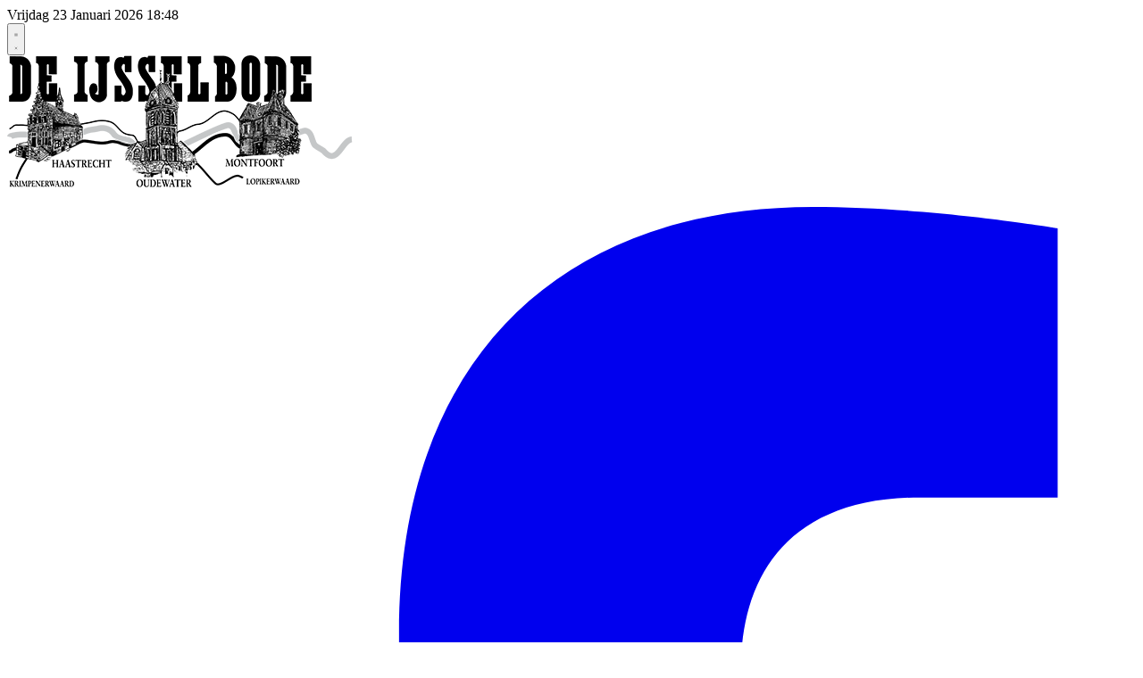

--- FILE ---
content_type: text/html; charset=utf-8
request_url: https://www.ijsselbode.nl/nieuws/algemeen/14773/de-moeder-van-de-rommelmarkt-
body_size: 26201
content:
<!DOCTYPE html>
<html lang="nl">
<head>
    <meta charset="utf-8"/>
    <meta name="viewport" content="width=device-width, initial-scale=1.0"/>
    <title>De moeder van de rommelmarkt   - Ijsselbode.nl - Al het nieuws uit Oudewater</title>
<style type="text/css">

#searchTerm {
  color: rgb(75 85 99 / var(--tw-text-opacity)) !important;
}

</style>
    

    <style type="text/css">
        :root {
            --color-primary: 186, 13, 25;
            --color-secondary: 252, 250, 240;
            --color-premium: 3, 57, 99;
            --color-black: 0, 0, 0;
            --color-white: 255, 255, 255;
            --color-gray: 128, 128, 128;
        }

        @media (prefers-color-scheme: dark) {
            .dark\:bg-dark {
                background-color: #121212
            }
        }
    </style>

<meta name="description"
      content="&#xA;&#x9;&#x9;&#x9;&#x201C;Is Tante Ali er niet? Waar is Tante Ali?&#x201D; Deze vragen, uit de mond van meestal Goudse Marokkanen, hebben we op de Rommelmarkt op de Hoenkoopse Buurtweg in dit nieuwe jaar regelmatig moeten beantwoorden. Voor hen was Ali Bos altijd &#x2018;Tante Ali&#x2019;. En wij moesten hen dan vertellen dat Ali Bos gestopt was met haar werk op de rommelmarkt van de St. Franciscuskerk. Na 28 jaar vond ze het wel genoeg zo. Vanaf het begin was Ali erbij betrokken geweest. Zodoende kunnen we haar met recht &#x2018;De moeder van de rommelmarkt&#x2019; noemen. In deze aflevering van &#x2018;ff z@ppen naar de vorige eeuw&#x2019; willen we haar even in het zonnetje zetten, want de oorsprong van de rommelmarkt ligt uiteindelijk in de vorige eeuw. We laten haar zelf aan het woord.&#xA;&#x9;&#x9;"/>



<script type="application/ld+json">
    {
  "@context": "https://schema.org",
  "@type": "WebSite",
  "name": "Ijsselbode.nl - Al het nieuws uit Oudewater",
  "url": "https://ijsselbode.nl/",
  "potentialAction": {
    "@type": "SearchAction",
    "target": {
      "@type": "EntryPoint",
      "urlTemplate": "https://ijsselbode.nl/search?q={search_term_string}"
    },
    "queryInput": "required name=search_term_string"
  }
}


</script>
    


<script type="text/javascript">
    var exports = {};
    var pubbleEnv = {
        pubbleContentApiKey: 'mvVcpFsFfgJexhXm1WU5jOISaZqu9WzxDvafNd5W2wg=',
        pubbleContentApiHash: 'aWpzc2VsYm9kZWRhdGF8MTl8aWpzc2VsYm9kZS5ubA==',
        domain: 'ijsselbode.nl',
        language: 'nl',
        commonDomain: '',
        userId: typeof ConsentGiven !== "function" || ConsentGiven('marketing') ? '0' : null,
        subscriptions: null,
        pushEnabled: false,
        regionPages: false,
        regionPagesAutoRedirect: false,
        isAuthenticated: false,
        hasPrivileges: false,
        region: '',
    };
    var lureArticle = {
        articleAccessLevel: 'Open',
        userAccessLevel: 'Visitor',
        articlesLeft: -1,
        articleId: 14773,
        hasAccess: true,
        articleHeadline: 'De moeder van de rommelmarkt ',
        articleType: 'InternetArticle',
        authorIds: [],
        articleContentType: 'Nieuws',
        articleIsLiveBlog: false
    }

    window.dataLayer = window.dataLayer || [];

    window.dataLayer.push({
        'articleId': 14773,
        'userId': typeof ConsentGiven !== "function" || ConsentGiven('marketing') ? '0' : 'n.a.',
        'pageType': 'article',
        'region': ''
    });
</script>
    

    
    <!-- RSS Feed Links -->
    <link rel="alternate" type="application/rss+xml" href="https://www.ijsselbode.nl/rss" title="Ijsselbode.nl - Al het nieuws uit Oudewater RSS Feed">






        <meta name="robots" content="max-image-preview:large">

    <link rel="canonical" href="https://www.ijsselbode.nl/nieuws/algemeen/14773/de-moeder-van-de-rommelmarkt-"/>
    <meta property="article:published_time"
          content="2020-03-17T13:48:00+01:00"/>
    <meta property="og:title" content="De moeder van de rommelmarkt "/>
    <meta property="og:url" content="https://www.ijsselbode.nl/nieuws/algemeen/14773/de-moeder-van-de-rommelmarkt-"/>
    <meta name="syndication-source" content="https://www.ijsselbode.nl/nieuws/algemeen/14773/de-moeder-van-de-rommelmarkt-"/>
    <meta name="original-source" content="https://www.ijsselbode.nl/nieuws/algemeen/14773/de-moeder-van-de-rommelmarkt-"/>
    <meta property="og:type" content="article"/>

        <meta property="og:description" content="&#xA;&#x9;&#x9;&#x9;&#x201C;Is Tante Ali er niet? Waar is Tante Ali?&#x201D; Deze vragen, uit de mond van meestal Goudse Marokkanen, hebben we op de Rommelmarkt op de Hoenkoopse Buurtweg in dit nieuwe jaar regelmatig moeten beantwoorden. Voor hen was Ali Bos altijd &#x2018;Tante Ali&#x2019;. En wij moesten hen dan vertellen dat Ali Bos gestopt was met haar werk op de rommelmarkt van de St. Franciscuskerk. Na 28 jaar vond ze het wel genoeg zo. Vanaf het begin was Ali erbij betrokken geweest. Zodoende kunnen we haar met recht &#x2018;De moeder van de rommelmarkt&#x2019; noemen. In deze aflevering van &#x2018;ff z@ppen naar de vorige eeuw&#x2019; willen we haar even in het zonnetje zetten, want de oorsprong van de rommelmarkt ligt uiteindelijk in de vorige eeuw. We laten haar zelf aan het woord.&#xA;&#x9;&#x9;">

        <meta property="article:modified_time"
              content="2020-03-17T13:48:14+01:00"/>

        <meta name="twitter:image" content="https://images.pubble.cloud/worker/jpg/quick/1920/18690/c495d71a/content/2020/3/4fb0e3f5-c67c-4958-ac29-c6fb7017cc5d"/>
        <meta property="og:image" content="https://images.pubble.cloud/worker/jpg/quick/1920/18690/c495d71a/content/2020/3/4fb0e3f5-c67c-4958-ac29-c6fb7017cc5d"/>
        <meta property="og:image:type" content="image/jpeg"/>
        <meta property="og:image:width" content="764"/>
        <meta property="og:image:height" content="449"/>
        <meta name="twitter:card" content="summary_large_image"/>
        <script type="application/ld+json">
 {"@context":"https://schema.org","@type":"NewsArticle","mainEntityOfPage":{"@type":"WebPage","@id":"https://www.ijsselbode.nl/nieuws/algemeen/14773/de-moeder-van-de-rommelmarkt-"},"headline":"De moeder van de rommelmarkt ","image":"https://images.pubble.cloud/worker/jpg/quick/1920/18690/c495d71a/content/2020/3/4fb0e3f5-c67c-4958-ac29-c6fb7017cc5d","datePublished":"2020-03-17T13:48:00\u002B01:00","dateModified":"2020-03-17T13:48:14\u002B01:00","articleMainSection":"","articleSection":"Algemeen","author":[{"@type":"NewsMediaOrganization","name":"Ijsselbode.nl - Al het nieuws uit Oudewater"}],"publisher":{"name":"Ijsselbode.nl - Al het nieuws uit Oudewater","@type":"NewsMediaOrganization","logo":{"@type":"ImageObject","url":"https://storage.pubble.nl/assets/favicons/www/ijsselbode/apple-touch-icon.png?v=@"},"sameAs":["https://www.facebook.com/deijsselbode.nl","https://twitter.com/ijsselbode"]},"keywords":"worden,jaar,hebben,eerste,gaan,werd,daar,want,oudewater,waar,rommelmarkt,team,doen,veel,twee,weer,alle,stichting,mijn,andere,iets,waren,toen,geen","description":"\u201CIs Tante Ali er niet? Waar is Tante Ali?\u201D Deze vragen, uit de mond van meestal Goudse Marokkanen, hebben we op de Rommelmarkt op de Hoenkoopse Buurtweg in dit nieuwe jaar regelmatig moeten beantwoorden. Voor hen was Ali Bos altijd \u2018Tante Ali\u2019. En wij moesten hen dan vertellen dat Ali Bos gestopt was met haar werk op de rommelmarkt van de St. Franciscuskerk..","isAccessibleForFree":"True","hasPart":{"@type":"WebPageElement","isAccessibleForFree":"True","cssSelector":".paywall"}}

        
        </script>


    <link rel="dns-prefetch" href="//storage.pubble.cloud">
    <link rel="dns-prefetch" href="//storage.pubble.nl">

    <link rel="stylesheet" href="//storage.pubble.cloud/assets/static/css/tailwind.styles.min.css?v=251026-1"/>

    <script defer src="https://storage.pubble.nl/assets/web/alpine-intersect-3-10-5.cdn.min.js"></script>
    <style>[x-cloak]{display: none !important;}    </style>
</head>
<body class="">





<div class="bg-secondary ">

<div class="bg-secondary max-w-7xl mx-auto hidden md:block px-2 sm:px-6 lg:px-8 ">
    
        <div class="border-b bg-secondary text-sm mt-2 pb-2 flex border-grey-dark">
       

   <div class="w-full">
   <div id="clock" onclick="currentTime()"></div>
 </div>
 
 
    <script type="text/javascript">
    function currentTime() {
    var date = new Date(); /* creating object of Date class */
    var hour = date.getHours();
    var min = date.getMinutes();
    var sec = date.getSeconds();
    var day = date.getDate();
    var months = ["Januari", "Februari", "Maart", "April", "Mei", "Juni", "Juli", "Augustus", "September", "Oktober", "November", "December"];
    var d = new Date();
    var month = months[d.getMonth()];
    hour = updateTime(hour);
    min = updateTime(min);
    sec = updateTime(sec);
    var y = date.getFullYear();
    var d = new Date();
    var weekday = new Array(7);
    weekday[0] = "Zondag";
    weekday[1] = "Maandag";
    weekday[2] = "Dinsdag";
    weekday[3] = "Woensdag";
    weekday[4] = "Donderdag";
    weekday[5] = "Vrijdag";
    weekday[6] = "Zaterdag";
    var n = weekday[d.getDay()];
  
    document.getElementById("clock").innerText = n + " " + day + " " + month + " " + y + " " + hour +":"+ min; /* adding time to the div */
    
    
      var t = setTimeout(function(){ currentTime() }, 1000); /* setting timer */
}
  function updateTime(k) {
    if (k < 10) {
      return "0" + k;
    }
    else {
      return k;
    }
  }
  currentTime(); /* calling currentTime() function to initiate the process */
    </script>
</div>
</div>
</div>



    <div id="pageTopLeaderboard"></div>



<header class="sticky md:relative top-0 w-full z-20 bg-white-500 transition-all pt-0">
    <nav x-data="{ open: false }" class="bg-white  shadow md:shadow-none	md:bg-none">
        <div class="bg-secondary">

            <div class="max-w-7xl mx-auto px-0 md:px-6 lg:px-8">
                <div class="relative flex justify-between min-h-16">
                    <div class="absolute px-2 inset-y-0 left-0 flex items-center md:hidden">
                        <button type="button" class="inline-flex items-center justify-center p-2 rounded-md text-gray-400 hover:text-gray-500 hover:bg-gray-100 focus:outline-none focus:ring-2 focus:ring-inset focus:ring-indigo-500" aria-controls="mobile-menu" @click="open = !open" aria-expanded="false" x-bind:aria-expanded="open.toString()">
                            <svg x-state:on="Menu open" x-state:off="Menu closed" class="h-6 w-6 block css-hamburgermenu" :class="{ 'hidden': open, 'block': !(open) }" xmlns="http://www.w3.org/2000/svg" fill="none" viewBox="0 0 24 24" stroke="currentColor" aria-hidden="true">
                                <path stroke-linecap="round" class="css-hamburgermenu-p" stroke-linejoin="round" stroke-width="2" d="M4 6h16M4 12h16M4 18h16"></path>
                            </svg>
                            <svg x-state:on="Menu open" x-state:off="Menu closed" class="h-6 w-6 hidden css-hamburgermenu" :class="{ 'block': open, 'hidden': !(open) }" xmlns="http://www.w3.org/2000/svg" fill="none" viewBox="0 0 24 24" stroke="currentColor" aria-hidden="true">
                                <path stroke-linecap="round" class="css-hamburgermenu-p" stroke-linejoin="round" stroke-width="2" d="M6 18L18 6M6 6l12 12"></path>
                            </svg>
                        </button>
                    </div>
                    <div class="flex-1 flex items-center justify-center md:items-stretch md:justify-start">
                        <div class="flex-shrink-0 h-16 md:h-auto flex items-center">
                            <a href="/" class="w-48 md:w-full">
                                <img  src="https://storage.pubble.nl/assets/logo/www/ijsselbode/logo.png?v=jH3o" class="w-full max-h-full mt-4 mb-4" alt="Logo ijsselbode.nl">
                            </a>
                        </div>
                    </div>

                        <div class="hidden md:block">
                            

<ul role="list" class="css-hd-u-socials flex items-center space-x-1 mt-5 mb-0 justify-end">


        <li>
            <div class="mx-2 css-hd-socials bg-primary hover:bg-opacity-60 text-white rounded-full items-center justify-center flex p-2 shadow-md">
                <a href="//facebook.com/deijsselbode.nl" target="_blank" class="flex items-center justify-center w-5 h-5 text-white hover:text-gray-100" title="facebook">
                    <svg class="h-4 w-4" aria-hidden="true" focusable="false" data-prefix="fab" data-icon="facebook-f" role="img" xmlns="http://www.w3.org/2000/svg" viewBox="0 0 320 512">
                        <path fill="currentColor" d="M279.14 288l14.22-92.66h-88.91v-60.13c0-25.35 12.42-50.06 52.24-50.06h40.42V6.26S260.43 0 225.36 0c-73.22 0-121.08 44.38-121.08 124.72v70.62H22.89V288h81.39v224h100.17V288z"></path>
                    </svg>
                </a>
            </div>
        </li>


        <li>
            <div class="mx-2 css-hd-socials bg-primary hover:bg-opacity-60 text-white rounded-full items-center justify-center flex p-2 shadow-md">
                <a href="https://x.com/ijsselbode" target="_blank" class="flex items-center justify-center w-5 h-5 text-white hover:text-gray-100" title="twitter">


                    <svg class="h-4" viewBox="0 0 1200 1227" fill="none" xmlns="http://www.w3.org/2000/svg">
                        <path d="M714.163 519.284L1160.89 0H1055.03L667.137 450.887L357.328 0H0L468.492 681.821L0 1226.37H105.866L515.491 750.218L842.672 1226.37H1200L714.137 519.284H714.163ZM569.165 687.828L521.697 619.934L144.011 79.6944H306.615L611.412 515.685L658.88 583.579L1055.08 1150.3H892.476L569.165 687.854V687.828Z" fill="white"/>
                    </svg>

                </a>
            </div>
        </li>




    



        <li>
            <div class="mx-2 css-hd-socials bg-primary hover:bg-opacity-60 text-white rounded-full items-center justify-center flex p-2 shadow-md">

                <a href="mailto:redactie@ijsselbode.nl" target="_blank" class="flex items-center justify-center w-5 h-5 text-white hover:text-gray-100" title="mail de redactie">
                    <svg class="h-4 w-4" aria-hidden="true" focusable="false" data-prefix="fas" data-icon="envelope-open" role="img" xmlns="http://www.w3.org/2000/svg" viewBox="0 0 512 512">
                        <path fill="currentColor" d="M512 464c0 26.51-21.49 48-48 48H48c-26.51 0-48-21.49-48-48V200.724a48 48 0 0 1 18.387-37.776c24.913-19.529 45.501-35.365 164.2-121.511C199.412 29.17 232.797-.347 256 .003c23.198-.354 56.596 29.172 73.413 41.433 118.687 86.137 139.303 101.995 164.2 121.512A48 48 0 0 1 512 200.724V464zm-65.666-196.605c-2.563-3.728-7.7-4.595-11.339-1.907-22.845 16.873-55.462 40.705-105.582 77.079-16.825 12.266-50.21 41.781-73.413 41.43-23.211.344-56.559-29.143-73.413-41.43-50.114-36.37-82.734-60.204-105.582-77.079-3.639-2.688-8.776-1.821-11.339 1.907l-9.072 13.196a7.998 7.998 0 0 0 1.839 10.967c22.887 16.899 55.454 40.69 105.303 76.868 20.274 14.781 56.524 47.813 92.264 47.573 35.724.242 71.961-32.771 92.263-47.573 49.85-36.179 82.418-59.97 105.303-76.868a7.998 7.998 0 0 0 1.839-10.967l-9.071-13.196z"></path>
                    </svg>
                </a>
            </div>
        </li>
</ul>
                        </div>

                        <div class="mt-2  flex  pr-2 pt-2 md:static md:ml-6 md:pr-0">
                            
<div class="ml-3 relative" x-data="{ isOpen: false }">
        <div>
            <a href="/login?returnUrl=%2fnieuws%2falgemeen%2f14773%2fde-moeder-van-de-rommelmarkt-">
                <button type="button" class="flex hover:text-primary" id="user-menu-button" aria-expanded="false" aria-haspopup="true">
                    <svg aria-hidden="true" focusable="false" data-prefix="fas" data-icon="user-plus" role="img" xmlns="http://www.w3.org/2000/svg" viewBox="0 0 640 512" class="h-6 w-6">
                        <path fill="currentColor" d="M624 208h-64v-64c0-8.8-7.2-16-16-16h-32c-8.8 0-16 7.2-16 16v64h-64c-8.8 0-16 7.2-16 16v32c0 8.8 7.2 16 16 16h64v64c0 8.8 7.2 16 16 16h32c8.8 0 16-7.2 16-16v-64h64c8.8 0 16-7.2 16-16v-32c0-8.8-7.2-16-16-16zm-400 48c70.7 0 128-57.3 128-128S294.7 0 224 0 96 57.3 96 128s57.3 128 128 128zm89.6 32h-16.7c-22.2 10.2-46.9 16-72.9 16s-50.6-5.8-72.9-16h-16.7C60.2 288 0 348.2 0 422.4V464c0 26.5 21.5 48 48 48h352c26.5 0 48-21.5 48-48v-41.6c0-74.2-60.2-134.4-134.4-134.4z" class=""></path>
                    </svg>
                </button>
            </a>
        </div>
</div>
                        </div>
                </div>
            </div>
     
            <div class="bg-primary">

                <div class="max-w-7xl mx-auto px-0 md:px-6 lg:px-8">
                    <nav class="h-12 space-x-4  hidden md:flex relative items-center ">

                        

        <a href="/">
            <button type="button"
                    class="md:text-white uppercase hover:text-gray-900 font-bold text-base text-nav group inline-flex items-center"
                    :class="{ 'md:border-transparent md:border-b-0 border-b hover:bg-gray-50 items-left hover:border-gray-300 pl-10 pr-4 py-2 md:border-l-4 text-base w-full': open,'items-center': !open }">
                <span>Nieuws</span>
            </button>
        </a>
        <div class="relative sm:border-b-0 border-b" x-data="{ isOpen: false }">
            <button type="button" @click="isOpen = !isOpen"
                    class="text-nav md:text-white uppercase hover:text-gray-900 font-bold text-base group inline-flex items-center"
                    :class="{ 'md:border-transparent hover:bg-gray-50 items-left hover:border-gray-300 pl-10 pr-4 py-2 md:border-l-4 text-base w-full': open,'items-center': !open }"
                    aria-expanded="false">
                <span>Redactie</span>
                <svg class="md:text-white uppercase hover:text-gray-900 font-bold text-base ml-2 md:ml-0 h-5 w-5"
                     :class="{ 'absolute left-0': open,'': !open }"
                     xmlns="http://www.w3.org/2000/svg" viewBox="0 0 20 20" fill="currentColor" aria-hidden="true">
                    <path fill-rule="evenodd"
                          d="M5.293 7.293a1 1 0 011.414 0L10 10.586l3.293-3.293a1 1 0 111.414 1.414l-4 4a1 1 0 01-1.414 0l-4-4a1 1 0 010-1.414z"
                          clip-rule="evenodd" />
                </svg>
            </button>

            <div class="absolute z-10 -ml-4 mt-3 transform px-2 w-screen max-w-md md:px-0 lg:ml-0 opacity-0"
                 :class="{ 'opacity-100': isOpen, 'opacity-0': !isOpen, 'relative': open, '': !open }" x-cloak
                 x-show="isOpen"
                 @click.away="isOpen = false"
                 x-transition:enter="transition ease-out duration-200"
                 x-transition:enter-start="opacity-0 translate-y-1"
                 x-transition:enter-end="opacity-100 translate-y-0"
                 x-transition:leave="transition ease-in duration-150"
                 x-transition:leave-start="opacity-100 translate-y-0"
                 x-transition:leave-end="opacity-0 translate-y-1">

                <div class=""
                     :class="{ 'rounded-none': open, 'rounded-lg shadow-lg ring-1 ring-black ring-opacity-5 overflow-hidden': !open }">
                    <div class="relative grid pl-10 ml-2 md:ml-0 gap-6 bg-white px-5 py-6 md:gap-5 md:p-8 pt-0 md:pt-6">
                            <a href="/redactie-redactie" class="menu-item__sub -m-3 p-3 flex items-start rounded-lg hover:bg-gray-50">
                                <p class="text-base font-medium text-gray-900">
                                    Redactiemedewerkers
                                </p>
                            </a>
                            <a href="/redactie-ingezonden" class="menu-item__sub -m-3 p-3 flex items-start rounded-lg hover:bg-gray-50">
                                <p class="text-base font-medium text-gray-900">
                                    Ingezonden brief
                                </p>
                            </a>
                    </div>
                </div>
            </div>
        </div>
        <a href="/agenda">
            <button type="button"
                    class="md:text-white uppercase hover:text-gray-900 font-bold text-base text-nav group inline-flex items-center"
                    :class="{ 'md:border-transparent md:border-b-0 border-b hover:bg-gray-50 items-left hover:border-gray-300 pl-10 pr-4 py-2 md:border-l-4 text-base w-full': open,'items-center': !open }">
                <span>Agenda</span>
            </button>
        </a>
        <div class="relative sm:border-b-0 border-b" x-data="{ isOpen: false }">
            <button type="button" @click="isOpen = !isOpen"
                    class="text-nav md:text-white uppercase hover:text-gray-900 font-bold text-base group inline-flex items-center"
                    :class="{ 'md:border-transparent hover:bg-gray-50 items-left hover:border-gray-300 pl-10 pr-4 py-2 md:border-l-4 text-base w-full': open,'items-center': !open }"
                    aria-expanded="false">
                <span>Adverteren</span>
                <svg class="md:text-white uppercase hover:text-gray-900 font-bold text-base ml-2 md:ml-0 h-5 w-5"
                     :class="{ 'absolute left-0': open,'': !open }"
                     xmlns="http://www.w3.org/2000/svg" viewBox="0 0 20 20" fill="currentColor" aria-hidden="true">
                    <path fill-rule="evenodd"
                          d="M5.293 7.293a1 1 0 011.414 0L10 10.586l3.293-3.293a1 1 0 111.414 1.414l-4 4a1 1 0 01-1.414 0l-4-4a1 1 0 010-1.414z"
                          clip-rule="evenodd" />
                </svg>
            </button>

            <div class="absolute z-10 -ml-4 mt-3 transform px-2 w-screen max-w-md md:px-0 lg:ml-0 opacity-0"
                 :class="{ 'opacity-100': isOpen, 'opacity-0': !isOpen, 'relative': open, '': !open }" x-cloak
                 x-show="isOpen"
                 @click.away="isOpen = false"
                 x-transition:enter="transition ease-out duration-200"
                 x-transition:enter-start="opacity-0 translate-y-1"
                 x-transition:enter-end="opacity-100 translate-y-0"
                 x-transition:leave="transition ease-in duration-150"
                 x-transition:leave-start="opacity-100 translate-y-0"
                 x-transition:leave-end="opacity-0 translate-y-1">

                <div class=""
                     :class="{ 'rounded-none': open, 'rounded-lg shadow-lg ring-1 ring-black ring-opacity-5 overflow-hidden': !open }">
                    <div class="relative grid pl-10 ml-2 md:ml-0 gap-6 bg-white px-5 py-6 md:gap-5 md:p-8 pt-0 md:pt-6">
                            <a href="/adverteren-sluitingstermijn" class="menu-item__sub -m-3 p-3 flex items-start rounded-lg hover:bg-gray-50">
                                <p class="text-base font-medium text-gray-900">
                                    Sluitingstermijn
                                </p>
                            </a>
                            <a href="/adverteren-advertentietarieven" class="menu-item__sub -m-3 p-3 flex items-start rounded-lg hover:bg-gray-50">
                                <p class="text-base font-medium text-gray-900">
                                    Advertentietarieven
                                </p>
                            </a>
                            <a href="/adverteren-advertentieformaten" class="menu-item__sub -m-3 p-3 flex items-start rounded-lg hover:bg-gray-50">
                                <p class="text-base font-medium text-gray-900">
                                    Advertentieformaten 
                                </p>
                            </a>
                            <a href="/adverteren-prikbord" class="menu-item__sub -m-3 p-3 flex items-start rounded-lg hover:bg-gray-50">
                                <p class="text-base font-medium text-gray-900">
                                    Prikbord
                                </p>
                            </a>
                    </div>
                </div>
            </div>
        </div>
        <a href="/joboffers">
            <button type="button"
                    class="md:text-white uppercase hover:text-gray-900 font-bold text-base text-nav group inline-flex items-center"
                    :class="{ 'md:border-transparent md:border-b-0 border-b hover:bg-gray-50 items-left hover:border-gray-300 pl-10 pr-4 py-2 md:border-l-4 text-base w-full': open,'items-center': !open }">
                <span>Vacatures Regio</span>
            </button>
        </a>
        <div class="relative sm:border-b-0 border-b" x-data="{ isOpen: false }">
            <button type="button" @click="isOpen = !isOpen"
                    class="text-nav md:text-white uppercase hover:text-gray-900 font-bold text-base group inline-flex items-center"
                    :class="{ 'md:border-transparent hover:bg-gray-50 items-left hover:border-gray-300 pl-10 pr-4 py-2 md:border-l-4 text-base w-full': open,'items-center': !open }"
                    aria-expanded="false">
                <span>Recreatiekrant</span>
                <svg class="md:text-white uppercase hover:text-gray-900 font-bold text-base ml-2 md:ml-0 h-5 w-5"
                     :class="{ 'absolute left-0': open,'': !open }"
                     xmlns="http://www.w3.org/2000/svg" viewBox="0 0 20 20" fill="currentColor" aria-hidden="true">
                    <path fill-rule="evenodd"
                          d="M5.293 7.293a1 1 0 011.414 0L10 10.586l3.293-3.293a1 1 0 111.414 1.414l-4 4a1 1 0 01-1.414 0l-4-4a1 1 0 010-1.414z"
                          clip-rule="evenodd" />
                </svg>
            </button>

            <div class="absolute z-10 -ml-4 mt-3 transform px-2 w-screen max-w-md md:px-0 lg:ml-0 opacity-0"
                 :class="{ 'opacity-100': isOpen, 'opacity-0': !isOpen, 'relative': open, '': !open }" x-cloak
                 x-show="isOpen"
                 @click.away="isOpen = false"
                 x-transition:enter="transition ease-out duration-200"
                 x-transition:enter-start="opacity-0 translate-y-1"
                 x-transition:enter-end="opacity-100 translate-y-0"
                 x-transition:leave="transition ease-in duration-150"
                 x-transition:leave-start="opacity-100 translate-y-0"
                 x-transition:leave-end="opacity-0 translate-y-1">

                <div class=""
                     :class="{ 'rounded-none': open, 'rounded-lg shadow-lg ring-1 ring-black ring-opacity-5 overflow-hidden': !open }">
                    <div class="relative grid pl-10 ml-2 md:ml-0 gap-6 bg-white px-5 py-6 md:gap-5 md:p-8 pt-0 md:pt-6">
                            <a href="/recreatiekrant-informatie" class="menu-item__sub -m-3 p-3 flex items-start rounded-lg hover:bg-gray-50">
                                <p class="text-base font-medium text-gray-900">
                                    Informatie
                                </p>
                            </a>
                            <a href="/reader/23889" class="menu-item__sub -m-3 p-3 flex items-start rounded-lg hover:bg-gray-50">
                                <p class="text-base font-medium text-gray-900">
                                    Digitaal
                                </p>
                            </a>
                            <a href="/recreatiekrant-recreatietarieven" class="menu-item__sub -m-3 p-3 flex items-start rounded-lg hover:bg-gray-50">
                                <p class="text-base font-medium text-gray-900">
                                    Adverteren
                                </p>
                            </a>
                    </div>
                </div>
            </div>
        </div>
        <div class="relative sm:border-b-0 border-b" x-data="{ isOpen: false }">
            <button type="button" @click="isOpen = !isOpen"
                    class="text-nav md:text-white uppercase hover:text-gray-900 font-bold text-base group inline-flex items-center"
                    :class="{ 'md:border-transparent hover:bg-gray-50 items-left hover:border-gray-300 pl-10 pr-4 py-2 md:border-l-4 text-base w-full': open,'items-center': !open }"
                    aria-expanded="false">
                <span>Archief</span>
                <svg class="md:text-white uppercase hover:text-gray-900 font-bold text-base ml-2 md:ml-0 h-5 w-5"
                     :class="{ 'absolute left-0': open,'': !open }"
                     xmlns="http://www.w3.org/2000/svg" viewBox="0 0 20 20" fill="currentColor" aria-hidden="true">
                    <path fill-rule="evenodd"
                          d="M5.293 7.293a1 1 0 011.414 0L10 10.586l3.293-3.293a1 1 0 111.414 1.414l-4 4a1 1 0 01-1.414 0l-4-4a1 1 0 010-1.414z"
                          clip-rule="evenodd" />
                </svg>
            </button>

            <div class="absolute z-10 -ml-4 mt-3 transform px-2 w-screen max-w-md md:px-0 lg:ml-0 opacity-0"
                 :class="{ 'opacity-100': isOpen, 'opacity-0': !isOpen, 'relative': open, '': !open }" x-cloak
                 x-show="isOpen"
                 @click.away="isOpen = false"
                 x-transition:enter="transition ease-out duration-200"
                 x-transition:enter-start="opacity-0 translate-y-1"
                 x-transition:enter-end="opacity-100 translate-y-0"
                 x-transition:leave="transition ease-in duration-150"
                 x-transition:leave-start="opacity-100 translate-y-0"
                 x-transition:leave-end="opacity-0 translate-y-1">

                <div class=""
                     :class="{ 'rounded-none': open, 'rounded-lg shadow-lg ring-1 ring-black ring-opacity-5 overflow-hidden': !open }">
                    <div class="relative grid pl-10 ml-2 md:ml-0 gap-6 bg-white px-5 py-6 md:gap-5 md:p-8 pt-0 md:pt-6">
                            <a href="/archive" class="menu-item__sub -m-3 p-3 flex items-start rounded-lg hover:bg-gray-50">
                                <p class="text-base font-medium text-gray-900">
                                    Vanaf 2000 tot heden
                                </p>
                            </a>
                            <a href="/1952-tot-1999" class="menu-item__sub -m-3 p-3 flex items-start rounded-lg hover:bg-gray-50">
                                <p class="text-base font-medium text-gray-900">
                                    1952 tot 1999
                                </p>
                            </a>
                    </div>
                </div>
            </div>
        </div>
        <div class="relative sm:border-b-0 border-b" x-data="{ isOpen: false }">
            <button type="button" @click="isOpen = !isOpen"
                    class="text-nav md:text-white uppercase hover:text-gray-900 font-bold text-base group inline-flex items-center"
                    :class="{ 'md:border-transparent hover:bg-gray-50 items-left hover:border-gray-300 pl-10 pr-4 py-2 md:border-l-4 text-base w-full': open,'items-center': !open }"
                    aria-expanded="false">
                <span>Contact</span>
                <svg class="md:text-white uppercase hover:text-gray-900 font-bold text-base ml-2 md:ml-0 h-5 w-5"
                     :class="{ 'absolute left-0': open,'': !open }"
                     xmlns="http://www.w3.org/2000/svg" viewBox="0 0 20 20" fill="currentColor" aria-hidden="true">
                    <path fill-rule="evenodd"
                          d="M5.293 7.293a1 1 0 011.414 0L10 10.586l3.293-3.293a1 1 0 111.414 1.414l-4 4a1 1 0 01-1.414 0l-4-4a1 1 0 010-1.414z"
                          clip-rule="evenodd" />
                </svg>
            </button>

            <div class="absolute z-10 -ml-4 mt-3 transform px-2 w-screen max-w-md md:px-0 lg:ml-0 opacity-0"
                 :class="{ 'opacity-100': isOpen, 'opacity-0': !isOpen, 'relative': open, '': !open }" x-cloak
                 x-show="isOpen"
                 @click.away="isOpen = false"
                 x-transition:enter="transition ease-out duration-200"
                 x-transition:enter-start="opacity-0 translate-y-1"
                 x-transition:enter-end="opacity-100 translate-y-0"
                 x-transition:leave="transition ease-in duration-150"
                 x-transition:leave-start="opacity-100 translate-y-0"
                 x-transition:leave-end="opacity-0 translate-y-1">

                <div class=""
                     :class="{ 'rounded-none': open, 'rounded-lg shadow-lg ring-1 ring-black ring-opacity-5 overflow-hidden': !open }">
                    <div class="relative grid pl-10 ml-2 md:ml-0 gap-6 bg-white px-5 py-6 md:gap-5 md:p-8 pt-0 md:pt-6">
                            <a href="/contact-bezorgerworden" class="menu-item__sub -m-3 p-3 flex items-start rounded-lg hover:bg-gray-50">
                                <p class="text-base font-medium text-gray-900">
                                    Bezorger worden
                                </p>
                            </a>
                            <a href="/contact-bezorgklachten" class="menu-item__sub -m-3 p-3 flex items-start rounded-lg hover:bg-gray-50">
                                <p class="text-base font-medium text-gray-900">
                                    Klacht bezorging
                                </p>
                            </a>
                            <a href="/contact-locatie" class="menu-item__sub -m-3 p-3 flex items-start rounded-lg hover:bg-gray-50">
                                <p class="text-base font-medium text-gray-900">
                                    Contact
                                </p>
                            </a>
                    </div>
                </div>
            </div>
        </div>
        <a href="/drukkerij-drukken">
            <button type="button"
                    class="md:text-white uppercase hover:text-gray-900 font-bold text-base text-nav group inline-flex items-center"
                    :class="{ 'md:border-transparent md:border-b-0 border-b hover:bg-gray-50 items-left hover:border-gray-300 pl-10 pr-4 py-2 md:border-l-4 text-base w-full': open,'items-center': !open }">
                <span>Drukkerij Heno</span>
            </button>
        </a>


                        <div class="flex-grow"></div>

                        <div x-data="{ searchOpen: false }" class="">
                            <button @click="searchOpen = !searchOpen; setTimeout(function(){ document.getElementById('searchTerm').focus() }, 200);" class=" flex items-center focus:outline-none focus:border-transparent">
                                <svg x-cloak class="search-icon h-5 w-5 text-xl ml-4 text-gray-500" aria-hidden="true" focusable="false" data-prefix="fas" data-icon="search" c role="img" xmlns="http://www.w3.org/2000/svg" viewBox="0 0 512 512">
                                    <path fill="currentColor" d="M505 442.7L405.3 343c-4.5-4.5-10.6-7-17-7H372c27.6-35.3 44-79.7 44-128C416 93.1 322.9 0 208 0S0 93.1 0 208s93.1 208 208 208c48.3 0 92.7-16.4 128-44v16.3c0 6.4 2.5 12.5 7 17l99.7 99.7c9.4 9.4 24.6 9.4 33.9 0l28.3-28.3c9.4-9.4 9.4-24.6.1-34zM208 336c-70.7 0-128-57.2-128-128 0-70.7 57.2-128 128-128 70.7 0 128 57.2 128 128 0 70.7-57.2 128-128 128z"></path>
                                </svg>
                                <svg x-show="searchOpen" aria-hidden="true" class="search-icon h-5 w-5 text-xl ml-4 text-gray-500" focusable="false" data-prefix="far" data-icon="times-circle" role="img" xmlns="http://www.w3.org/2000/svg" viewBox="0 0 512 512">
                                    <path fill="currentColor" d="M256 8C119 8 8 119 8 256s111 248 248 248 248-111 248-248S393 8 256 8zm0 448c-110.5 0-200-89.5-200-200S145.5 56 256 56s200 89.5 200 200-89.5 200-200 200zm101.8-262.2L295.6 256l62.2 62.2c4.7 4.7 4.7 12.3 0 17l-22.6 22.6c-4.7 4.7-12.3 4.7-17 0L256 295.6l-62.2 62.2c-4.7 4.7-12.3 4.7-17 0l-22.6-22.6c-4.7-4.7-4.7-12.3 0-17l62.2-62.2-62.2-62.2c-4.7-4.7-4.7-12.3 0-17l22.6-22.6c4.7-4.7 12.3-4.7 17 0l62.2 62.2 62.2-62.2c4.7-4.7 12.3-4.7 17 0l22.6 22.6c4.7 4.7 4.7 12.3 0 17z"></path>
                                </svg>
                            </button>

                            <div x-cloak x-show="searchOpen" class="mt-2 py-5 w-full border border-grey-dark md:w-full right-0 absolute   z-10 bg-gray-50  md:rounded">
                                <span class="text-3xl block lg:text-2xl pl-5  font-medium text-black-600 leading-normal">Zoeken</span>
                                <div class="px-4">
    <form action="/zoek" method="get" class=" px-0 mb-1 py-3 rounded-md flex items-center">
        <input name="q" type="text" id="searchTerm" action="search" class="text-secondary pl-5 outline-none border-grey-dark w-full" 
               value=""
               placeholder="Vul je zoekwoord in..">
        <button class="flex items-center focus:outline-none focus:border-transparent" type="submit">
            <svg class="h-5 w-5 text-xl ml-4" aria-hidden="true" focusable="false" data-prefix="fas" data-icon="search" role="img" xmlns="http://www.w3.org/2000/svg" viewBox="0 0 512 512"><path fill="currentColor" d="M505 442.7L405.3 343c-4.5-4.5-10.6-7-17-7H372c27.6-35.3 44-79.7 44-128C416 93.1 322.9 0 208 0S0 93.1 0 208s93.1 208 208 208c48.3 0 92.7-16.4 128-44v16.3c0 6.4 2.5 12.5 7 17l99.7 99.7c9.4 9.4 24.6 9.4 33.9 0l28.3-28.3c9.4-9.4 9.4-24.6.1-34zM208 336c-70.7 0-128-57.2-128-128 0-70.7 57.2-128 128-128 70.7 0 128 57.2 128 128 0 70.7-57.2 128-128 128z"></path></svg>
        </button>
    </form>
                                </div>
                            </div>
                        </div>
                    </nav>
                </div>
            </div>
            
            <div class="md:hidden">
                <div x-show="open"
                     x-transition:enter="transition-opacity ease-linear duration-300"
                     x-transition:enter-start="opacity-0"
                     x-transition:enter-end="opacity-100"
                     x-transition:leave="transition-opacity ease-linear duration-300"
                     x-transition:leave-start="opacity-100"
                     x-transition:leave-end="opacity-0"
                     class="fixed inset-0 bg-gray-600 bg-opacity-75">
                </div>
                <nav class="h-12 space-x-4  hidden md:flex relative items-center "
                     :class="{ 'fixed inset-0 flex z-50': open, 'hidden relative items-center h-12 space-x-4 ': !open }">

                    <div x-show="open"
                         x-transition:enter="transition ease-in-out duration-300 transform"
                         x-transition:enter-start="-translate-x-full"
                         x-transition:enter-end="translate-x-0"
                         x-transition:leave="transition ease-in-out duration-300 transform"
                         x-transition:leave-start="translate-x-0"
                         x-transition:leave-end="-translate-x-full"
                         class="relative flex-1 flex flex-col max-w-xs w-full pb-4 overflow-auto bg-white " @click.away="open = false">

                        <div class="py-5 w-full border border-grey-dark z-10 bg-gray-50">
                            <div class="px-4">
    <form action="/zoek" method="get" class=" px-0 mb-1 py-3 rounded-md flex items-center">
        <input name="q" type="text" id="searchTerm" action="search" class="text-secondary pl-5 outline-none border-grey-dark w-full" 
               value=""
               placeholder="Vul je zoekwoord in..">
        <button class="flex items-center focus:outline-none focus:border-transparent" type="submit">
            <svg class="h-5 w-5 text-xl ml-4" aria-hidden="true" focusable="false" data-prefix="fas" data-icon="search" role="img" xmlns="http://www.w3.org/2000/svg" viewBox="0 0 512 512"><path fill="currentColor" d="M505 442.7L405.3 343c-4.5-4.5-10.6-7-17-7H372c27.6-35.3 44-79.7 44-128C416 93.1 322.9 0 208 0S0 93.1 0 208s93.1 208 208 208c48.3 0 92.7-16.4 128-44v16.3c0 6.4 2.5 12.5 7 17l99.7 99.7c9.4 9.4 24.6 9.4 33.9 0l28.3-28.3c9.4-9.4 9.4-24.6.1-34zM208 336c-70.7 0-128-57.2-128-128 0-70.7 57.2-128 128-128 70.7 0 128 57.2 128 128 0 70.7-57.2 128-128 128z"></path></svg>
        </button>
    </form>
                            </div>
                        </div>

                        

        <a href="/">
            <button type="button"
                    class="md:text-white uppercase hover:text-gray-900 font-bold text-base text-nav group inline-flex items-center"
                    :class="{ 'md:border-transparent md:border-b-0 border-b hover:bg-gray-50 items-left hover:border-gray-300 pl-10 pr-4 py-2 md:border-l-4 text-base w-full': open,'items-center': !open }">
                <span>Nieuws</span>
            </button>
        </a>
        <div class="relative sm:border-b-0 border-b" x-data="{ isOpen: false }">
            <button type="button" @click="isOpen = !isOpen"
                    class="text-nav md:text-white uppercase hover:text-gray-900 font-bold text-base group inline-flex items-center"
                    :class="{ 'md:border-transparent hover:bg-gray-50 items-left hover:border-gray-300 pl-10 pr-4 py-2 md:border-l-4 text-base w-full': open,'items-center': !open }"
                    aria-expanded="false">
                <span>Redactie</span>
                <svg class="md:text-white uppercase hover:text-gray-900 font-bold text-base ml-2 md:ml-0 h-5 w-5"
                     :class="{ 'absolute left-0': open,'': !open }"
                     xmlns="http://www.w3.org/2000/svg" viewBox="0 0 20 20" fill="currentColor" aria-hidden="true">
                    <path fill-rule="evenodd"
                          d="M5.293 7.293a1 1 0 011.414 0L10 10.586l3.293-3.293a1 1 0 111.414 1.414l-4 4a1 1 0 01-1.414 0l-4-4a1 1 0 010-1.414z"
                          clip-rule="evenodd" />
                </svg>
            </button>

            <div class="absolute z-10 -ml-4 mt-3 transform px-2 w-screen max-w-md md:px-0 lg:ml-0 opacity-0"
                 :class="{ 'opacity-100': isOpen, 'opacity-0': !isOpen, 'relative': open, '': !open }" x-cloak
                 x-show="isOpen"
                 @click.away="isOpen = false"
                 x-transition:enter="transition ease-out duration-200"
                 x-transition:enter-start="opacity-0 translate-y-1"
                 x-transition:enter-end="opacity-100 translate-y-0"
                 x-transition:leave="transition ease-in duration-150"
                 x-transition:leave-start="opacity-100 translate-y-0"
                 x-transition:leave-end="opacity-0 translate-y-1">

                <div class=""
                     :class="{ 'rounded-none': open, 'rounded-lg shadow-lg ring-1 ring-black ring-opacity-5 overflow-hidden': !open }">
                    <div class="relative grid pl-10 ml-2 md:ml-0 gap-6 bg-white px-5 py-6 md:gap-5 md:p-8 pt-0 md:pt-6">
                            <a href="/redactie-redactie" class="menu-item__sub -m-3 p-3 flex items-start rounded-lg hover:bg-gray-50">
                                <p class="text-base font-medium text-gray-900">
                                    Redactiemedewerkers
                                </p>
                            </a>
                            <a href="/redactie-ingezonden" class="menu-item__sub -m-3 p-3 flex items-start rounded-lg hover:bg-gray-50">
                                <p class="text-base font-medium text-gray-900">
                                    Ingezonden brief
                                </p>
                            </a>
                    </div>
                </div>
            </div>
        </div>
        <a href="/agenda">
            <button type="button"
                    class="md:text-white uppercase hover:text-gray-900 font-bold text-base text-nav group inline-flex items-center"
                    :class="{ 'md:border-transparent md:border-b-0 border-b hover:bg-gray-50 items-left hover:border-gray-300 pl-10 pr-4 py-2 md:border-l-4 text-base w-full': open,'items-center': !open }">
                <span>Agenda</span>
            </button>
        </a>
        <div class="relative sm:border-b-0 border-b" x-data="{ isOpen: false }">
            <button type="button" @click="isOpen = !isOpen"
                    class="text-nav md:text-white uppercase hover:text-gray-900 font-bold text-base group inline-flex items-center"
                    :class="{ 'md:border-transparent hover:bg-gray-50 items-left hover:border-gray-300 pl-10 pr-4 py-2 md:border-l-4 text-base w-full': open,'items-center': !open }"
                    aria-expanded="false">
                <span>Adverteren</span>
                <svg class="md:text-white uppercase hover:text-gray-900 font-bold text-base ml-2 md:ml-0 h-5 w-5"
                     :class="{ 'absolute left-0': open,'': !open }"
                     xmlns="http://www.w3.org/2000/svg" viewBox="0 0 20 20" fill="currentColor" aria-hidden="true">
                    <path fill-rule="evenodd"
                          d="M5.293 7.293a1 1 0 011.414 0L10 10.586l3.293-3.293a1 1 0 111.414 1.414l-4 4a1 1 0 01-1.414 0l-4-4a1 1 0 010-1.414z"
                          clip-rule="evenodd" />
                </svg>
            </button>

            <div class="absolute z-10 -ml-4 mt-3 transform px-2 w-screen max-w-md md:px-0 lg:ml-0 opacity-0"
                 :class="{ 'opacity-100': isOpen, 'opacity-0': !isOpen, 'relative': open, '': !open }" x-cloak
                 x-show="isOpen"
                 @click.away="isOpen = false"
                 x-transition:enter="transition ease-out duration-200"
                 x-transition:enter-start="opacity-0 translate-y-1"
                 x-transition:enter-end="opacity-100 translate-y-0"
                 x-transition:leave="transition ease-in duration-150"
                 x-transition:leave-start="opacity-100 translate-y-0"
                 x-transition:leave-end="opacity-0 translate-y-1">

                <div class=""
                     :class="{ 'rounded-none': open, 'rounded-lg shadow-lg ring-1 ring-black ring-opacity-5 overflow-hidden': !open }">
                    <div class="relative grid pl-10 ml-2 md:ml-0 gap-6 bg-white px-5 py-6 md:gap-5 md:p-8 pt-0 md:pt-6">
                            <a href="/adverteren-sluitingstermijn" class="menu-item__sub -m-3 p-3 flex items-start rounded-lg hover:bg-gray-50">
                                <p class="text-base font-medium text-gray-900">
                                    Sluitingstermijn
                                </p>
                            </a>
                            <a href="/adverteren-advertentietarieven" class="menu-item__sub -m-3 p-3 flex items-start rounded-lg hover:bg-gray-50">
                                <p class="text-base font-medium text-gray-900">
                                    Advertentietarieven
                                </p>
                            </a>
                            <a href="/adverteren-advertentieformaten" class="menu-item__sub -m-3 p-3 flex items-start rounded-lg hover:bg-gray-50">
                                <p class="text-base font-medium text-gray-900">
                                    Advertentieformaten 
                                </p>
                            </a>
                            <a href="/adverteren-prikbord" class="menu-item__sub -m-3 p-3 flex items-start rounded-lg hover:bg-gray-50">
                                <p class="text-base font-medium text-gray-900">
                                    Prikbord
                                </p>
                            </a>
                    </div>
                </div>
            </div>
        </div>
        <a href="/joboffers">
            <button type="button"
                    class="md:text-white uppercase hover:text-gray-900 font-bold text-base text-nav group inline-flex items-center"
                    :class="{ 'md:border-transparent md:border-b-0 border-b hover:bg-gray-50 items-left hover:border-gray-300 pl-10 pr-4 py-2 md:border-l-4 text-base w-full': open,'items-center': !open }">
                <span>Vacatures Regio</span>
            </button>
        </a>
        <div class="relative sm:border-b-0 border-b" x-data="{ isOpen: false }">
            <button type="button" @click="isOpen = !isOpen"
                    class="text-nav md:text-white uppercase hover:text-gray-900 font-bold text-base group inline-flex items-center"
                    :class="{ 'md:border-transparent hover:bg-gray-50 items-left hover:border-gray-300 pl-10 pr-4 py-2 md:border-l-4 text-base w-full': open,'items-center': !open }"
                    aria-expanded="false">
                <span>Recreatiekrant</span>
                <svg class="md:text-white uppercase hover:text-gray-900 font-bold text-base ml-2 md:ml-0 h-5 w-5"
                     :class="{ 'absolute left-0': open,'': !open }"
                     xmlns="http://www.w3.org/2000/svg" viewBox="0 0 20 20" fill="currentColor" aria-hidden="true">
                    <path fill-rule="evenodd"
                          d="M5.293 7.293a1 1 0 011.414 0L10 10.586l3.293-3.293a1 1 0 111.414 1.414l-4 4a1 1 0 01-1.414 0l-4-4a1 1 0 010-1.414z"
                          clip-rule="evenodd" />
                </svg>
            </button>

            <div class="absolute z-10 -ml-4 mt-3 transform px-2 w-screen max-w-md md:px-0 lg:ml-0 opacity-0"
                 :class="{ 'opacity-100': isOpen, 'opacity-0': !isOpen, 'relative': open, '': !open }" x-cloak
                 x-show="isOpen"
                 @click.away="isOpen = false"
                 x-transition:enter="transition ease-out duration-200"
                 x-transition:enter-start="opacity-0 translate-y-1"
                 x-transition:enter-end="opacity-100 translate-y-0"
                 x-transition:leave="transition ease-in duration-150"
                 x-transition:leave-start="opacity-100 translate-y-0"
                 x-transition:leave-end="opacity-0 translate-y-1">

                <div class=""
                     :class="{ 'rounded-none': open, 'rounded-lg shadow-lg ring-1 ring-black ring-opacity-5 overflow-hidden': !open }">
                    <div class="relative grid pl-10 ml-2 md:ml-0 gap-6 bg-white px-5 py-6 md:gap-5 md:p-8 pt-0 md:pt-6">
                            <a href="/recreatiekrant-informatie" class="menu-item__sub -m-3 p-3 flex items-start rounded-lg hover:bg-gray-50">
                                <p class="text-base font-medium text-gray-900">
                                    Informatie
                                </p>
                            </a>
                            <a href="/reader/23889" class="menu-item__sub -m-3 p-3 flex items-start rounded-lg hover:bg-gray-50">
                                <p class="text-base font-medium text-gray-900">
                                    Digitaal
                                </p>
                            </a>
                            <a href="/recreatiekrant-recreatietarieven" class="menu-item__sub -m-3 p-3 flex items-start rounded-lg hover:bg-gray-50">
                                <p class="text-base font-medium text-gray-900">
                                    Adverteren
                                </p>
                            </a>
                    </div>
                </div>
            </div>
        </div>
        <div class="relative sm:border-b-0 border-b" x-data="{ isOpen: false }">
            <button type="button" @click="isOpen = !isOpen"
                    class="text-nav md:text-white uppercase hover:text-gray-900 font-bold text-base group inline-flex items-center"
                    :class="{ 'md:border-transparent hover:bg-gray-50 items-left hover:border-gray-300 pl-10 pr-4 py-2 md:border-l-4 text-base w-full': open,'items-center': !open }"
                    aria-expanded="false">
                <span>Archief</span>
                <svg class="md:text-white uppercase hover:text-gray-900 font-bold text-base ml-2 md:ml-0 h-5 w-5"
                     :class="{ 'absolute left-0': open,'': !open }"
                     xmlns="http://www.w3.org/2000/svg" viewBox="0 0 20 20" fill="currentColor" aria-hidden="true">
                    <path fill-rule="evenodd"
                          d="M5.293 7.293a1 1 0 011.414 0L10 10.586l3.293-3.293a1 1 0 111.414 1.414l-4 4a1 1 0 01-1.414 0l-4-4a1 1 0 010-1.414z"
                          clip-rule="evenodd" />
                </svg>
            </button>

            <div class="absolute z-10 -ml-4 mt-3 transform px-2 w-screen max-w-md md:px-0 lg:ml-0 opacity-0"
                 :class="{ 'opacity-100': isOpen, 'opacity-0': !isOpen, 'relative': open, '': !open }" x-cloak
                 x-show="isOpen"
                 @click.away="isOpen = false"
                 x-transition:enter="transition ease-out duration-200"
                 x-transition:enter-start="opacity-0 translate-y-1"
                 x-transition:enter-end="opacity-100 translate-y-0"
                 x-transition:leave="transition ease-in duration-150"
                 x-transition:leave-start="opacity-100 translate-y-0"
                 x-transition:leave-end="opacity-0 translate-y-1">

                <div class=""
                     :class="{ 'rounded-none': open, 'rounded-lg shadow-lg ring-1 ring-black ring-opacity-5 overflow-hidden': !open }">
                    <div class="relative grid pl-10 ml-2 md:ml-0 gap-6 bg-white px-5 py-6 md:gap-5 md:p-8 pt-0 md:pt-6">
                            <a href="/archive" class="menu-item__sub -m-3 p-3 flex items-start rounded-lg hover:bg-gray-50">
                                <p class="text-base font-medium text-gray-900">
                                    Vanaf 2000 tot heden
                                </p>
                            </a>
                            <a href="/1952-tot-1999" class="menu-item__sub -m-3 p-3 flex items-start rounded-lg hover:bg-gray-50">
                                <p class="text-base font-medium text-gray-900">
                                    1952 tot 1999
                                </p>
                            </a>
                    </div>
                </div>
            </div>
        </div>
        <div class="relative sm:border-b-0 border-b" x-data="{ isOpen: false }">
            <button type="button" @click="isOpen = !isOpen"
                    class="text-nav md:text-white uppercase hover:text-gray-900 font-bold text-base group inline-flex items-center"
                    :class="{ 'md:border-transparent hover:bg-gray-50 items-left hover:border-gray-300 pl-10 pr-4 py-2 md:border-l-4 text-base w-full': open,'items-center': !open }"
                    aria-expanded="false">
                <span>Contact</span>
                <svg class="md:text-white uppercase hover:text-gray-900 font-bold text-base ml-2 md:ml-0 h-5 w-5"
                     :class="{ 'absolute left-0': open,'': !open }"
                     xmlns="http://www.w3.org/2000/svg" viewBox="0 0 20 20" fill="currentColor" aria-hidden="true">
                    <path fill-rule="evenodd"
                          d="M5.293 7.293a1 1 0 011.414 0L10 10.586l3.293-3.293a1 1 0 111.414 1.414l-4 4a1 1 0 01-1.414 0l-4-4a1 1 0 010-1.414z"
                          clip-rule="evenodd" />
                </svg>
            </button>

            <div class="absolute z-10 -ml-4 mt-3 transform px-2 w-screen max-w-md md:px-0 lg:ml-0 opacity-0"
                 :class="{ 'opacity-100': isOpen, 'opacity-0': !isOpen, 'relative': open, '': !open }" x-cloak
                 x-show="isOpen"
                 @click.away="isOpen = false"
                 x-transition:enter="transition ease-out duration-200"
                 x-transition:enter-start="opacity-0 translate-y-1"
                 x-transition:enter-end="opacity-100 translate-y-0"
                 x-transition:leave="transition ease-in duration-150"
                 x-transition:leave-start="opacity-100 translate-y-0"
                 x-transition:leave-end="opacity-0 translate-y-1">

                <div class=""
                     :class="{ 'rounded-none': open, 'rounded-lg shadow-lg ring-1 ring-black ring-opacity-5 overflow-hidden': !open }">
                    <div class="relative grid pl-10 ml-2 md:ml-0 gap-6 bg-white px-5 py-6 md:gap-5 md:p-8 pt-0 md:pt-6">
                            <a href="/contact-bezorgerworden" class="menu-item__sub -m-3 p-3 flex items-start rounded-lg hover:bg-gray-50">
                                <p class="text-base font-medium text-gray-900">
                                    Bezorger worden
                                </p>
                            </a>
                            <a href="/contact-bezorgklachten" class="menu-item__sub -m-3 p-3 flex items-start rounded-lg hover:bg-gray-50">
                                <p class="text-base font-medium text-gray-900">
                                    Klacht bezorging
                                </p>
                            </a>
                            <a href="/contact-locatie" class="menu-item__sub -m-3 p-3 flex items-start rounded-lg hover:bg-gray-50">
                                <p class="text-base font-medium text-gray-900">
                                    Contact
                                </p>
                            </a>
                    </div>
                </div>
            </div>
        </div>
        <a href="/drukkerij-drukken">
            <button type="button"
                    class="md:text-white uppercase hover:text-gray-900 font-bold text-base text-nav group inline-flex items-center"
                    :class="{ 'md:border-transparent md:border-b-0 border-b hover:bg-gray-50 items-left hover:border-gray-300 pl-10 pr-4 py-2 md:border-l-4 text-base w-full': open,'items-center': !open }">
                <span>Drukkerij Heno</span>
            </button>
        </a>


                    </div>
                    <div x-show="open"
                         x-transition:enter="ease-in-out duration-300"
                         x-transition:enter-start="opacity-0"
                         x-transition:enter-end="opacity-100"
                         x-transition:leave="ease-in-out duration-300"
                         x-transition:leave-start="opacity-100"
                         x-transition:leave-end="opacity-0"
                         class="absolute top-0 right-0 -mr-12 pt-2">
                        <button type="button" class="ml-1 flex items-center justify-center h-10 w-10 rounded-full focus:outline-none focus:ring-2 focus:ring-inset focus:ring-white" @click="open = false">
                            <span class="sr-only">Sluit zijkant</span>
                            <svg class="h-6 w-6 text-white" xmlns="http://www.w3.org/2000/svg" fill="none" viewBox="0 0 24 24" stroke-width="2" stroke="currentColor" aria-hidden="true">
                                <path stroke-linecap="round" stroke-linejoin="round" d="M6 18L18 6M6 6l12 12"></path>
                            </svg>
                        </button>
                    </div>

                </nav>
            </div>


        </div>
    </nav>
</header>

<main role="main" class="pb-3 mt-0 pt-1 md:pt-0 md:mt-4">
    

    <div class="bg-secondary">
        <div class="max-w-7xl mx-auto px-2 sm:px-6 lg:px-8 grid grid-cols-12 gap-6 builder__row ">
                <div class="content-start col-span-full  lg:col-span-8 mt-4 mb-4 builder__column ">
                        <div class="    component__article">




<article class="-mx-2 md:m-4 md:mt-0 md:ml-0 mt-0 ">

            <figure class="w-full mb-4">
                <div class="img-parent relative" style="padding-bottom:56.25%"><picture><source srcset="https://images.pubble.cloud/worker/webp/default/420/18690/c495d71a/content/2020/3/4fb0e3f5-c67c-4958-ac29-c6fb7017cc5d 420w,https://images.pubble.cloud/worker/webp/default/840/18690/c495d71a/content/2020/3/4fb0e3f5-c67c-4958-ac29-c6fb7017cc5d 840w,https://images.pubble.cloud/worker/webp/default/1440/18690/c495d71a/content/2020/3/4fb0e3f5-c67c-4958-ac29-c6fb7017cc5d 1440w,https://images.pubble.cloud/worker/webp/default/1920/18690/c495d71a/content/2020/3/4fb0e3f5-c67c-4958-ac29-c6fb7017cc5d 1920w" type="image/webp"  sizes="(min-width: 1215px) 839px, (min-width: 900px) 839px, 599px"><img class="img-absolute w-full m-0-important" alt="Afbeelding" fetchpriority="high" src="https://storage.pubble.nl/c495d71a/content/2020/3/4fb0e3f5-c67c-4958-ac29-c6fb7017cc5d_thumb1920.jpg" srcset="https://images.pubble.cloud/worker/jpg/default/420/18690/c495d71a/content/2020/3/4fb0e3f5-c67c-4958-ac29-c6fb7017cc5d 420w,https://images.pubble.cloud/worker/jpg/default/840/18690/c495d71a/content/2020/3/4fb0e3f5-c67c-4958-ac29-c6fb7017cc5d 840w,https://images.pubble.cloud/worker/jpg/default/1440/18690/c495d71a/content/2020/3/4fb0e3f5-c67c-4958-ac29-c6fb7017cc5d 1440w,https://images.pubble.cloud/worker/jpg/default/1920/18690/c495d71a/content/2020/3/4fb0e3f5-c67c-4958-ac29-c6fb7017cc5d 1920w"  sizes="(min-width: 1215px) 839px, (min-width: 900px) 839px, 599px"></picture></div>
                <figcaption class="text-sm mx-2 md:mx-0 mt-1">
                    <span class="text-gray-400 font-bold">pr</span>
                </figcaption>
            </figure>

    <div class="articlediv max-w-none md:max-w-2xl px-2 md:px-0 md:mx-0 prose prose-sm md:prose" style="margin: 0 auto;">

        <h1 class="text-3xl font-bold article-headline text-primary" style="margin-bottom:10px;">De moeder van de rommelmarkt </h1>



        <time class="font-light text-gray-400 text-base" datetime="2020-03-17T13:48:00.000">
            17 maart 2020, 13:48
        </time>


        <span class="p-1 py-1">


                <a href="/search?c=11" class="bg-primary rounded ml-2 mb-8 p-1 text-xs"
               style="text-decoration: none; color:#fff; font-weight:normal;"> Algemeen</a>


        </span>

        <div id="audio-placeholder"></div>
<p class="font-bold article-intro">
			<strong>“Is Tante Ali er niet? Waar is Tante Ali?” Deze vragen, uit de mond van meestal Goudse Marokkanen, hebben we op de Rommelmarkt op de Hoenkoopse Buurtweg in dit nieuwe jaar regelmatig moeten beantwoorden. Voor hen was Ali Bos altijd ‘Tante Ali’. En wij moesten hen dan vertellen dat Ali Bos gestopt was met haar werk op de rommelmarkt van de St. Franciscuskerk. Na 28 jaar vond ze het wel genoeg zo. Vanaf het begin was Ali erbij betrokken geweest. Zodoende kunnen we haar met recht ‘De moeder van de rommelmarkt’ noemen. In deze aflevering van ‘ff z@ppen naar de vorige eeuw’ willen we haar even in het zonnetje zetten, want de oorsprong van de rommelmarkt ligt uiteindelijk in de vorige eeuw. We laten haar zelf aan het woord.</strong>
		</p>


		<h2 class="TUSSENKOP">
			<strong>Vele druppels maken ook een plasje</strong>
		</h2>
		<p>Deze Oudewaterse uitdrukking slaat zeker op het fenomeen Rommelmarkt. In april 1992 hebben mijn man Kees Bos en ik om gezondheidsredenen ons huis in Willeskop verkocht. Wij gingen kleiner wonen en hadden daardoor veel spullen over. Het zal wel in mijn genen hebben gezeten, maar ik kreeg toen het heldere idee om op ons erf een rommelmarkt te organiseren voor mijn broer de missionaris Toon van Dam. Hij woonde in Brazilië en werkte in de sloppenwijken. Toon was daar een kindertehuis aan het bouwen, maar had nog geen geld voor het dak. Onze rommelmarkt werd een enorm succes want het leverde maar liefst 1500 gulden op, waardoor het kindertehuis afgebouwd kon worden. </p>
		<h2 class="TUSSENKOP">
			<strong>Dit smaakt naar meer</strong>
		</h2>
		<p>Toen we de avond na de rommelmarkt voldaan aan tafel zaten, dacht ik bij mezelf: “Dit wil ik meer doen, maar waar en voor wie?” Tot ik op het idee kwam om naar de pas opgerichte ‘Stichting Reddingsplan St. Franciscuskerk’ te stappen. Ik zocht contact met Riet Sangers die in het bestuur zat en die heeft mijn voorstel ingebracht bij de voorzitter Jan van Zuilen. “Je moet maar eens met je idee langskomen”, kreeg ik te horen. Met mijn vriendin Jeanne van Schaik-Aerts, die er wel wat voor voelde mij te helpen, ben ik gaan bespreken hoe we zoiets moesten organiseren, want we wisten natuurlijk ook niet hoe te beginnen. Na veel heen en weer gepraat en gelach kwamen we uiteindelijk met een plan en zijn daarmee naar de Stichting gestapt. Daar was men meteen enthousiast en we kregen zelfs de extra steun van Gert van Zuilen aangeboden. </p>
		<h2 class="TUSSENKOP">
			<strong>Stichting Reddingsplan Franciscuskerk</strong>
		</h2>
		<p>Toen in 1992 houtrot in de toren werd geconstateerd, moest op korte termijn een flink bedrag op tafel komen om de schade te herstellen. Daarom is in dat jaar de Stichting Reddingsplan Franciscuskerk opgericht met als doel geld in te zamelen voor restauraties en onderhoud van het gebouw. Er is voor gekozen de Stichting als zelfstandige eenheid te laten functioneren zodat voor iedereen duidelijk is dat het geld van de Stichting uitsluitend aan kerkgebouw, inventaris en bijgebouwen besteed wordt. De stichting zamelt geld in door middel van acties zoals rommelmarkten, kerstmarkt, oliebollen- en sponsoracties. De grootste inspanning heeft de Stichting geleverd bij de restauratie van 2010 tot 2012 waarbij de kerk o.a. een nieuwe fundering kreeg. De restauratie is echter nog niet voltooid. Kort geleden is de derde fase afgerond. Er zijn nu nog twee fases te gaan.</p>
		<p>De eerste stap die we zetten, was het plaatsen van een advertentie in de IJsselbode, waarin we schreven dat we opslagruimte zochten voor het organiseren van een rommelmarkt. Tot onze grote vreugde kregen we daarop een reactie binnen. We konden terecht bij Riet van Schaik op Tappersheul, die een stal leeg had staan. De stalvloer was wel erg ongelijk en dat betekende dus altijd oppassen bij het lopen. Riet was alleen en kreeg er op een gegeven moment plezier in ons te gaan helpen. Vooral het wegbrengen van rommel naar de stort met haar autootje bezorgde ons veel lol. Ze sjouwde het wagentje helemaal vol, want ze was zo sterk als een paard. Ook kwam ze ons, terwijl we in de stal aan het werk waren, soms verwennen met ’n lekker hapje. De eerste rommelmarkt die we organiseerden bij de kerk, werd meteen een geweldig succes. Onze opbrengst was maar liefst 17.000 gulden.</p>
		<p>Omdat die eerste markt zo’n overweldigend succes was, gingen Jeanne en ik enthousiast door. Helaas moesten we na 3 jaar afscheid nemen van onze opslag op Tappersheul, omdat Riet ging verhuizen.</p>
		<p>Gert van Zuilen ging naarstig op zoek naar een ander onderkomen en hij slaagde op de Hoenkoopse Buurtweg. De spullen konden ondergebracht worden in een schuur bij Bernt Feis op nummer 7. Ook daar was het weer behelpen: geen keukentje, zoals nu, en geen w.c. Daarom namen we maar zelf een thermoskan koffie mee en ook, voor noodgevallen, een toiletemmer. De meubels werden in die tijd opgeslagen op de Hoenkoopse Buurtweg bij Cor van Zuilen. Daar hebben we ook een keer meubels verkocht. Het vroor toen gelukkig zodat we niet in de blubber hoefden te lopen. Ik kan me nog herinneren dat tijdens die verkoop, via de platenspeler van Cor van Zuilen, het ‘Ave Maria’ over het erf schalde.</p>
		<p>Na een paar jaar ging ook Bernt Feis verhuizen en vonden we een stekje bij Oosterlaken op het Achterend in Hoenkoop. Dit werd al snel te klein en konden we terecht in de oude, leegstaande machinefabriek van de Gebroeders Post aan de Molenwal, terwijl we de meubels stalden bij Nederend en gebroeders Boere in Diemerbroek en later bij Luuk Looman in de Linschoten. In de oude machinefabriek zaten we helaas ook weer zonder water en stroom. Hier hebben we voor het eerst ook voor- en najaarsmarkten kunnen organiseren.</p>
		<p>Zo’n 20 jaar geleden moesten we weg bij de machinefabriek omdat er nieuwbouw plaats vond. Door een tragisch ongeval op de boerderij van Van Vliet (de Anna's hoeve) konden we daar opeens terecht. De broers Anton en Leo van Vliet gingen met de hond Desa op de boerderij in Hoenkoop wonen. Zij waren allebei timmerman, dus de stal werd niet meer gebruikt. Die mochten wij gaan huren. Leo en Anton maakten de stalvloer voor ons gelijk, zodat we er ons gemakkelijker in konden bewegen en er kwam een keukentje met w.c. Later werd er zelfs een zolder voor ons getimmerd en kon er een tweede schuur in gebruik worden genomen. Daardoor waren we ineens van de hel in de hemel geraakt. De meubels stonden mooi uitgestald, waardoor er op elke zaterdagmorgen vanuit de opslag verkocht kon worden. Helpers gingen en andere vulden de opengevallen plaatsen weer in. </p>
		<p>Wat bij ons hoog in het vaandel staat is de saamhorigheid, het sociale gebeuren en de gezelligheid. Er is altijd een kop koffie en een luisterend oor.</p>
		<h2 class="TUSSENKOP">
			<strong>Voor- en najaarsmarkt</strong>
		</h2>
		<p>Op deze Anna's-Hoeve hadden we een prachtige gelegenheid een uitgebreide voor- en najaarsmarkt op de vrijdag en zaterdag te organiseren. Op het erf worden dan voor beide dagen 35 kramen geplaatst.</p>
		<p>Bij de kerk hadden we een grote zomermarkt met maar liefst 70 kramen. Daar zijn we een jaar of tien geleden mee gestopt omdat de organisatie zoveel tijd en mankracht kostte. Op de Hoenkoopse Buurtweg worden nu alleen nog een grote voor- en najaars markt georganiseerd, afgewisseld met kleinere tussenmarkten. We moeten het vooral hebben van de verkoop vanuit de schuren op de zaterdagmorgen. Velen hebben inmiddels de weg naar ons gevonden, zodat het er elke zaterdag gezellig druk is.</p>
		<p>Vijf jaar geleden deed ik een stapje terug en gaf ik het stokje over aan Bets van Apeldoorn. In haar kielzog kwamen nog twee oud-leerkrachten van de Mariaschool mee: Cecile Martens en Ans Rietveld.</p>
		<h2 class="TUSSENKOP">
			<strong>Het team</strong>
		</h2>
		<p>Er zijn elke zaterdagmorgen zo’n 20 medewerkers op het terrein van de Anna's-Hoeve te vinden. Als u iets komt brengen of kopen, wordt u ontvangen door Bets van Apeldoorn, Cecile Martens, Ans Rietveld, Sjaan Boere en Lia Rietveld. Als u een kopje koffie wilt drinken kan dat in het keukentje waar Wil van Doorn met de scepter (koffiepot) zwaait. Bij de afdeling meubels wordt u geadviseerd door Jan Boere en Adri van Leeuwen. In de witgoedschuur heeft Cor Strien de leiding. De lezers kunnen terecht in de boekenhoek van Wout van Kouwen en daar waar ingesprongen moet worden, zijn Piet Mulder, Henny Rietveld en Hans van Roon ter beschikking.</p>
		<p>Daarnaast bezit de rommelmarkt ook nog een busje (De Collectebus) waarmee spullen opgehaald en weggebracht kunnen worden. De chauffeurs en sjouwers Kees van Achthoven, Theo Boere 2x, Leo van Vliet, Theo de Wit en Sjef Strien zijn echt onmisbaar in dit geheel.</p>
		<h2 class="TUSSENKOP">
			<strong>Afscheid</strong>
		</h2>
		<p>Dit jaar heb ik nog een stapje verder teruggedaan: ik ben na 28 jaar gestopt. Ik zal de prima sfeer die er heerst enorm missen, maar ben intussen 86 en dan wordt het gesjouw een te grote opgave. Maar de rommelmarkt is in prima handen met roverhoofdvrouw Bets. Bij mijn afscheid heb ik van het team een speciaal fotoalbum gekregen en een bijzondere puzzel met daarop alle medewerkers van de zaterdagrommelmarkt. </p>
		<p>Bronnen: Ali Bos-van Dam, Stichting Reddingsplan Franciscuskerk, Bets van Apeldoorn.</p>
		<p>
			<strong>De vorige afleveringen van ff z@ppen zijn gebundeld in vier delen. Daarbij is gebruik gemaakt van extra materiaal als aanvulling. De rijk geïllustreerde boekjes zijn voor € 17,50 in Oudewater te koop bij de Read Shop, de TIP en bij de schrijver zelf.</strong>
		</p>    </div>




<div class="mt-10 mb-10">
    <div class="grid-cols-3 p-5 pace-y-0  grid gap-1 lg:gap-3">
            <div class="w-full rounded cursor-pointer "
                 data-caption=""
                 data-credit="Wout van Kouwen"
                 data-gallery="media-gallery"
                 onclick="article.openImagePopup('https://images.pubble.cloud/worker/jpg/quick/1440/18686/c495d71a/content/2020/3/c5e63c4c-242e-4b10-9844-95cbd48690ba', this, 'https://images.pubble.cloud/worker/jpg/quick/1440/18686/c495d71a/content/2020/3/c5e63c4c-242e-4b10-9844-95cbd48690ba');">
<div class="img-parent relative" style="padding-bottom:56.25%"><picture><source srcset="https://images.pubble.cloud/worker/webp/default/251/18686/c495d71a/content/2020/3/c5e63c4c-242e-4b10-9844-95cbd48690ba 251w,https://images.pubble.cloud/worker/webp/default/420/18686/c495d71a/content/2020/3/c5e63c4c-242e-4b10-9844-95cbd48690ba 420w,https://images.pubble.cloud/worker/webp/default/840/18686/c495d71a/content/2020/3/c5e63c4c-242e-4b10-9844-95cbd48690ba 840w,https://images.pubble.cloud/worker/webp/default/1440/18686/c495d71a/content/2020/3/c5e63c4c-242e-4b10-9844-95cbd48690ba 1440w" type="image/webp"  sizes="(min-width: 1215px) 639px, (min-width: 900px) 639px, 399px"><img class="img-absolute w-full" alt="Afbeelding" loading="lazy" src="https://storage.pubble.nl/c495d71a/content/2020/3/c5e63c4c-242e-4b10-9844-95cbd48690ba_thumb1440.jpg" srcset="https://images.pubble.cloud/worker/jpg/default/251/18686/c495d71a/content/2020/3/c5e63c4c-242e-4b10-9844-95cbd48690ba 251w,https://images.pubble.cloud/worker/jpg/default/420/18686/c495d71a/content/2020/3/c5e63c4c-242e-4b10-9844-95cbd48690ba 420w,https://images.pubble.cloud/worker/jpg/default/840/18686/c495d71a/content/2020/3/c5e63c4c-242e-4b10-9844-95cbd48690ba 840w,https://images.pubble.cloud/worker/jpg/default/1440/18686/c495d71a/content/2020/3/c5e63c4c-242e-4b10-9844-95cbd48690ba 1440w"  sizes="(min-width: 1215px) 639px, (min-width: 900px) 639px, 399px"></picture></div>            </div>
            <div class="w-full rounded cursor-pointer "
                 data-caption="De harde kern in de opslag van de gebr. Post aan de Molenwal: v.l.n.r. Cor Sangers, Riek van Rossum, Riet Sangers, Riet van Schaik, Ali van Schaik, Ali Bos en Wil van Doorn."
                 data-credit="Wout van Kouwen"
                 data-gallery="media-gallery"
                 onclick="article.openImagePopup('https://images.pubble.cloud/worker/jpg/quick/1440/18688/c495d71a/content/2020/1/5a688b7a-ba52-4caf-a13f-3d9861e97f10', this, 'https://images.pubble.cloud/worker/jpg/quick/1440/18688/c495d71a/content/2020/1/5a688b7a-ba52-4caf-a13f-3d9861e97f10');">
<div class="img-parent relative" style="padding-bottom:56.25%"><picture><source srcset="https://images.pubble.cloud/worker/webp/default/251/18688/c495d71a/content/2020/1/5a688b7a-ba52-4caf-a13f-3d9861e97f10 251w,https://images.pubble.cloud/worker/webp/default/420/18688/c495d71a/content/2020/1/5a688b7a-ba52-4caf-a13f-3d9861e97f10 420w,https://images.pubble.cloud/worker/webp/default/840/18688/c495d71a/content/2020/1/5a688b7a-ba52-4caf-a13f-3d9861e97f10 840w,https://images.pubble.cloud/worker/webp/default/1440/18688/c495d71a/content/2020/1/5a688b7a-ba52-4caf-a13f-3d9861e97f10 1440w" type="image/webp"  sizes="(min-width: 1215px) 639px, (min-width: 900px) 639px, 399px"><img class="img-absolute w-full" alt="De harde kern in de opslag van de gebr. Post aan de Molenwal: v.l.n.r. Cor Sangers, Riek van Rossum, Riet Sangers, Riet van Schaik, Ali van Schaik, Ali Bos en Wil van Doorn." loading="lazy" src="https://storage.pubble.nl/c495d71a/content/2020/1/5a688b7a-ba52-4caf-a13f-3d9861e97f10_thumb1440.jpg" srcset="https://images.pubble.cloud/worker/jpg/default/251/18688/c495d71a/content/2020/1/5a688b7a-ba52-4caf-a13f-3d9861e97f10 251w,https://images.pubble.cloud/worker/jpg/default/420/18688/c495d71a/content/2020/1/5a688b7a-ba52-4caf-a13f-3d9861e97f10 420w,https://images.pubble.cloud/worker/jpg/default/840/18688/c495d71a/content/2020/1/5a688b7a-ba52-4caf-a13f-3d9861e97f10 840w,https://images.pubble.cloud/worker/jpg/default/1440/18688/c495d71a/content/2020/1/5a688b7a-ba52-4caf-a13f-3d9861e97f10 1440w"  sizes="(min-width: 1215px) 639px, (min-width: 900px) 639px, 399px"></picture></div>            </div>
            <div class="w-full rounded cursor-pointer "
                 data-caption="De zomermarkt bij de kerk met Ali Bos aan het gebak en Theo Bode op het orgel."
                 data-credit="Wout van Kouwen"
                 data-gallery="media-gallery"
                 onclick="article.openImagePopup('https://images.pubble.cloud/worker/jpg/quick/1440/18689/c495d71a/content/2020/3/03f55b5d-e4c0-40c4-b4ae-be6838a4c87c', this, 'https://images.pubble.cloud/worker/jpg/quick/1440/18689/c495d71a/content/2020/3/03f55b5d-e4c0-40c4-b4ae-be6838a4c87c');">
<div class="img-parent relative" style="padding-bottom:56.25%"><picture><source srcset="https://images.pubble.cloud/worker/webp/default/251/18689/c495d71a/content/2020/3/03f55b5d-e4c0-40c4-b4ae-be6838a4c87c 251w,https://images.pubble.cloud/worker/webp/default/420/18689/c495d71a/content/2020/3/03f55b5d-e4c0-40c4-b4ae-be6838a4c87c 420w,https://images.pubble.cloud/worker/webp/default/840/18689/c495d71a/content/2020/3/03f55b5d-e4c0-40c4-b4ae-be6838a4c87c 840w,https://images.pubble.cloud/worker/webp/default/1440/18689/c495d71a/content/2020/3/03f55b5d-e4c0-40c4-b4ae-be6838a4c87c 1440w" type="image/webp"  sizes="(min-width: 1215px) 639px, (min-width: 900px) 639px, 399px"><img class="img-absolute w-full" alt="De zomermarkt bij de kerk met Ali Bos aan het gebak en Theo Bode op het orgel." loading="lazy" src="https://storage.pubble.nl/c495d71a/content/2020/3/03f55b5d-e4c0-40c4-b4ae-be6838a4c87c_thumb1440.jpg" srcset="https://images.pubble.cloud/worker/jpg/default/251/18689/c495d71a/content/2020/3/03f55b5d-e4c0-40c4-b4ae-be6838a4c87c 251w,https://images.pubble.cloud/worker/jpg/default/420/18689/c495d71a/content/2020/3/03f55b5d-e4c0-40c4-b4ae-be6838a4c87c 420w,https://images.pubble.cloud/worker/jpg/default/840/18689/c495d71a/content/2020/3/03f55b5d-e4c0-40c4-b4ae-be6838a4c87c 840w,https://images.pubble.cloud/worker/jpg/default/1440/18689/c495d71a/content/2020/3/03f55b5d-e4c0-40c4-b4ae-be6838a4c87c 1440w"  sizes="(min-width: 1215px) 639px, (min-width: 900px) 639px, 399px"></picture></div>            </div>
            <div class="w-full rounded cursor-pointer "
                 data-caption=""
                 data-credit="Wout van Kouwen"
                 data-gallery="media-gallery"
                 onclick="article.openImagePopup('https://images.pubble.cloud/worker/jpg/quick/1440/18687/c495d71a/content/2020/1/7809e0eb-dc2b-4c51-be15-b05e445a027e', this, 'https://images.pubble.cloud/worker/jpg/quick/1440/18687/c495d71a/content/2020/1/7809e0eb-dc2b-4c51-be15-b05e445a027e');">
<div class="img-parent relative" style="padding-bottom:56.25%"><picture><source srcset="https://images.pubble.cloud/worker/webp/default/251/18687/c495d71a/content/2020/1/7809e0eb-dc2b-4c51-be15-b05e445a027e 251w,https://images.pubble.cloud/worker/webp/default/420/18687/c495d71a/content/2020/1/7809e0eb-dc2b-4c51-be15-b05e445a027e 420w,https://images.pubble.cloud/worker/webp/default/840/18687/c495d71a/content/2020/1/7809e0eb-dc2b-4c51-be15-b05e445a027e 840w,https://images.pubble.cloud/worker/webp/default/1440/18687/c495d71a/content/2020/1/7809e0eb-dc2b-4c51-be15-b05e445a027e 1440w" type="image/webp"  sizes="(min-width: 1215px) 639px, (min-width: 900px) 639px, 399px"><img class="img-absolute w-full" alt="Afbeelding" loading="lazy" src="https://storage.pubble.nl/c495d71a/content/2020/1/7809e0eb-dc2b-4c51-be15-b05e445a027e_thumb1440.jpg" srcset="https://images.pubble.cloud/worker/jpg/default/251/18687/c495d71a/content/2020/1/7809e0eb-dc2b-4c51-be15-b05e445a027e 251w,https://images.pubble.cloud/worker/jpg/default/420/18687/c495d71a/content/2020/1/7809e0eb-dc2b-4c51-be15-b05e445a027e 420w,https://images.pubble.cloud/worker/jpg/default/840/18687/c495d71a/content/2020/1/7809e0eb-dc2b-4c51-be15-b05e445a027e 840w,https://images.pubble.cloud/worker/jpg/default/1440/18687/c495d71a/content/2020/1/7809e0eb-dc2b-4c51-be15-b05e445a027e 1440w"  sizes="(min-width: 1215px) 639px, (min-width: 900px) 639px, 399px"></picture></div>            </div>
    </div>
</div>
</article> 
                        </div>
                        <div class="mb-4 mt-4 flex justify-center    component__article">



                        </div>
                        <div class="flex justify-center    component__article">


<div class="flex justify-center border-t border-gray-200 pt-4 mb-10 max-w-2xl overflow-x-auto not-prose article-share"
     style="margin: 0 auto;">

    <ul role="list" class="article-share__list flex items-center space-x-1 mt-4 mb-2">

        <li>
            <div class="article-share__button mx-2  rounded-full items-center justify-center flex p-2 "
                 style="background: #3b5998;">
                <button type="button"
                    onclick="window.open('https://www.facebook.com/sharer/sharer.php?u=https%3a%2f%2fwww.ijsselbode.nl%2fnieuws%2falgemeen%2f14773%2fde-moeder-van-de-rommelmarkt-', 'facebook_share', 'height=320, width=640, toolbar=no, menubar=no, scrollbars=no, resizable=no, location=no, directories=no, status=no');"
                    class="flex cursor-pointer items-center justify-center w-6 h-6 text-white hover:text-gray-100"
                    title="Deel op Facebook"
                    aria-label="Delen op Facebook">
                    <svg class="w-5 h-5" aria-hidden="true" focusable="false" data-prefix="fab" data-icon="facebook-f"
                         role="img" xmlns="http://www.w3.org/2000/svg" viewBox="0 0 320 512">
                        <path fill="currentColor"
                              d="M279.14 288l14.22-92.66h-88.91v-60.13c0-25.35 12.42-50.06 52.24-50.06h40.42V6.26S260.43 0 225.36 0c-73.22 0-121.08 44.38-121.08 124.72v70.62H22.89V288h81.39v224h100.17V288z"></path>
                    </svg>
                </button>
            </div>
        </li>

        <li>
            <div class="article-share__button mx-2 rounded-full items-center justify-center flex p-2 "
                 style="background: #5cbe4a;">
                <a href-mobile="whatsapp://send?text=Gelezen op Ijsselbode.nl - Al het nieuws uit Oudewater https://www.ijsselbode.nl/nieuws/algemeen/14773/de-moeder-van-de-rommelmarkt-" href="https://api.whatsapp.com/send?text=Gelezen op Ijsselbode.nl - Al het nieuws uit Oudewater https://www.ijsselbode.nl/nieuws/algemeen/14773/de-moeder-van-de-rommelmarkt-" target="_blank"
                   data-text="Gelezen op Ijsselbode.nl - Al het nieuws uit Oudewater https://www.ijsselbode.nl/nieuws/algemeen/14773/de-moeder-van-de-rommelmarkt-"
                   class="flex items-center justify-center w-6 h-6 text-white hover:text-gray-100"
                   title="Deel op WhatsApp"
                   aria-label="Delen via WhatsApp">
                    <svg class="w-5 h-5" aria-hidden="true" focusable="false" data-prefix="fab" data-icon="whatsapp"
                         role="img" xmlns="http://www.w3.org/2000/svg" viewBox="0 0 448 512">
                        <path fill="currentColor"
                              d="M380.9 97.1C339 55.1 283.2 32 223.9 32c-122.4 0-222 99.6-222 222 0 39.1 10.2 77.3 29.6 111L0 480l117.7-30.9c32.4 17.7 68.9 27 106.1 27h.1c122.3 0 224.1-99.6 224.1-222 0-59.3-25.2-115-67.1-157zm-157 341.6c-33.2 0-65.7-8.9-94-25.7l-6.7-4-69.8 18.3L72 359.2l-4.4-7c-18.5-29.4-28.2-63.3-28.2-98.2 0-101.7 82.8-184.5 184.6-184.5 49.3 0 95.6 19.2 130.4 54.1 34.8 34.9 56.2 81.2 56.1 130.5 0 101.8-84.9 184.6-186.6 184.6zm101.2-138.2c-5.5-2.8-32.8-16.2-37.9-18-5.1-1.9-8.8-2.8-12.5 2.8-3.7 5.6-14.3 18-17.6 21.8-3.2 3.7-6.5 4.2-12 1.4-32.6-16.3-54-29.1-75.5-66-5.7-9.8 5.7-9.1 16.3-30.3 1.8-3.7.9-6.9-.5-9.7-1.4-2.8-12.5-30.1-17.1-41.2-4.5-10.8-9.1-9.3-12.5-9.5-3.2-.2-6.9-.2-10.6-.2-3.7 0-9.7 1.4-14.8 6.9-5.1 5.6-19.4 19-19.4 46.3 0 27.3 19.9 53.7 22.6 57.4 2.8 3.7 39.1 59.7 94.8 83.8 35.2 15.2 49 16.5 66.6 13.9 10.7-1.6 32.8-13.4 37.4-26.4 4.6-13 4.6-24.1 3.2-26.4-1.3-2.5-5-3.9-10.5-6.6z"></path>
                    </svg>
                </a>
            </div>
        </li>
        <li>
            <div class="article-share__button mx-2 rounded-full items-center justify-center flex p-2 "
                 style="background: #0285ff;">
                <a href="https://bsky.app/intent/compose?text=De&#x2B;moeder&#x2B;van&#x2B;de&#x2B;rommelmarkt&#x2B;&#x2B;https%3a%2f%2fwww.ijsselbode.nl%2fnieuws%2falgemeen%2f14773%2fde-moeder-van-de-rommelmarkt-" target="_blank"
                   class="flex items-center justify-center w-6 h-6 text-white hover:text-gray-100"
                   title="Deel op Bluesky"
                   aria-label="Delen op Bluesky">
                    <svg class="w-5 h-5" aria-hidden="true" focusable="false" data-prefix="fab" data-icon="bluesky"
                         role="img" xmlns="http://www.w3.org/2000/svg" viewBox="0 0 512 512">
                        <path fill="currentColor"
                            d="M111.8 62.2C170.2 105.9 233 194.7 256 242.4c23-47.6 85.8-136.4 144.2-180.2c42.1-31.6 110.3-56 110.3 21.8c0 15.5-8.9 130.5-14.1 149.2C478.2 298 412 314.6 353.1 304.5c102.9 17.5 129.1 75.5 72.5 133.5c-107.4 110.2-154.3-27.6-166.3-62.9l0 0c-1.7-4.9-2.6-7.8-3.3-7.8s-1.6 3-3.3 7.8l0 0c-12 35.3-59 173.1-166.3 62.9c-56.5-58-30.4-116 72.5-133.5C100 314.6 33.8 298 15.7 233.1C10.4 214.4 1.5 99.4 1.5 83.9c0-77.8 68.2-53.4 110.3-21.8z"/>
                    </svg>
                </a>
            </div>
        </li>
        <li>
            <div class="article-share__button mx-2 rounded-full items-center justify-center flex p-2 "
                 style="background: #000;">
                <a href="https://www.threads.net/intent/post?text=De&#x2B;moeder&#x2B;van&#x2B;de&#x2B;rommelmarkt&#x2B;&#x2B;https%3a%2f%2fwww.ijsselbode.nl%2fnieuws%2falgemeen%2f14773%2fde-moeder-van-de-rommelmarkt-" target="_blank"
                   class="flex items-center justify-center w-6 h-6 text-white hover:text-gray-100"
                   title="Deel op Threads"
                   aria-label="Delen op Threads">
                    <svg class="w-5 h-5" aria-hidden="true" focusable="false" data-prefix="fab" data-icon="threads"
                         role="img" xmlns="http://www.w3.org/2000/svg" viewBox="0 0 512 512">
                        <path fill="currentColor"
                              d="M331.5 235.7c2.2 .9 4.2 1.9 6.3 2.8c29.2 14.1 50.6 35.2 61.8 61.4c15.7 36.5 17.2 95.8-30.3 143.2c-36.2 36.2-80.3 52.5-142.6 53h-.3c-70.2-.5-124.1-24.1-160.4-70.2c-32.3-41-48.9-98.1-49.5-169.6V256v-.2C17 184.3 33.6 127.2 65.9 86.2C102.2 40.1 156.2 16.5 226.4 16h.3c70.3 .5 124.9 24 162.3 69.9c18.4 22.7 32 50 40.6 81.7l-40.4 10.8c-7.1-25.8-17.8-47.8-32.2-65.4c-29.2-35.8-73-54.2-130.5-54.6c-57 .5-100.1 18.8-128.2 54.4C72.1 146.1 58.5 194.3 58 256c.5 61.7 14.1 109.9 40.3 143.3c28 35.6 71.2 53.9 128.2 54.4c51.4-.4 85.4-12.6 113.7-40.9c32.3-32.2 31.7-71.8 21.4-95.9c-6.1-14.2-17.1-26-31.9-34.9c-3.7 26.9-11.8 48.3-24.7 64.8c-17.1 21.8-41.4 33.6-72.7 35.3c-23.6 1.3-46.3-4.4-63.9-16c-20.8-13.8-33-34.8-34.3-59.3c-2.5-48.3 35.7-83 95.2-86.4c21.1-1.2 40.9-.3 59.2 2.8c-2.4-14.8-7.3-26.6-14.6-35.2c-10-11.7-25.6-17.7-46.2-17.8H227c-16.6 0-39 4.6-53.3 26.3l-34.4-23.6c19.2-29.1 50.3-45.1 87.8-45.1h.8c62.6 .4 99.9 39.5 103.7 107.7l-.2 .2zm-156 68.8c1.3 25.1 28.4 36.8 54.6 35.3c25.6-1.4 54.6-11.4 59.5-73.2c-13.2-2.9-27.8-4.4-43.4-4.4c-4.8 0-9.6 .1-14.4 .4c-42.9 2.4-57.2 23.2-56.2 41.8l-.1 .1z"/>
                    </svg>
                </a>
            </div>
        </li>
        <li>
            <div class="article-share__button mx-2 rounded-full items-center justify-center flex p-2 "
                 style="background: #007bb6;">
                <a href="http://www.linkedin.com/shareArticle?mini=false&amp;url=https://www.ijsselbode.nl/nieuws/algemeen/14773/de-moeder-van-de-rommelmarkt-&amp;title=De&#x2B;moeder&#x2B;van&#x2B;de&#x2B;rommelmarkt&#x2B;&amp;source=ijsselbode.nl" target="_blank"
                   class="flex items-center justify-center w-6 h-6 text-white hover:text-gray-100"
                   title="Deel op linkedin"
                   aria-label="Delen op LinkedIn">
                    <svg class="w-5 h-5" aria-hidden="true" focusable="false" data-prefix="fab" data-icon="linkedin-in"
                         role="img" xmlns="http://www.w3.org/2000/svg" viewBox="0 0 448 512">
                        <path fill="currentColor"
                              d="M100.28 448H7.4V148.9h92.88zM53.79 108.1C24.09 108.1 0 83.5 0 53.8a53.79 53.79 0 0 1 107.58 0c0 29.7-24.1 54.3-53.79 54.3zM447.9 448h-92.68V302.4c0-34.7-.7-79.2-48.29-79.2-48.29 0-55.69 37.7-55.69 76.7V448h-92.78V148.9h89.08v40.8h1.3c12.4-23.5 42.69-48.3 87.88-48.3 94 0 111.28 61.9 111.28 142.3V448z"></path>
                    </svg>
                </a>
            </div>
        </li>
        <li>
            <div class="article-share__button mx-2 rounded-full items-center justify-center flex p-2 "
                 style="background: #666666;">
                <a href="mailto:?subject=De&#x2B;moeder&#x2B;van&#x2B;de&#x2B;rommelmarkt&#x2B;&body=Gelezen op ijsselbode.nl https%3a%2f%2fwww.ijsselbode.nl%2fnieuws%2falgemeen%2f14773%2fde-moeder-van-de-rommelmarkt-"
                   class="flex items-center justify-center w-6 h-6 text-white hover:text-gray-100"
                   title="Mail dit artikel naar een vriend(in)"
                   aria-label="Artikel per e-mail delen">
                    <svg class="w-5 h-5" aria-hidden="true" focusable="false" data-prefix="fas" data-icon="envelope"
                         role="img" xmlns="http://www.w3.org/2000/svg" viewBox="0 0 512 512">
                        <path fill="currentColor"
                              d="M502.3 190.8c3.9-3.1 9.7-.2 9.7 4.7V400c0 26.5-21.5 48-48 48H48c-26.5 0-48-21.5-48-48V195.6c0-5 5.7-7.8 9.7-4.7 22.4 17.4 52.1 39.5 154.1 113.6 21.1 15.4 56.7 47.8 92.2 47.6 35.7.3 72-32.8 92.3-47.6 102-74.1 131.6-96.3 154-113.7zM256 320c23.2.4 56.6-29.2 73.4-41.4 132.7-96.3 142.8-104.7 173.4-128.7 5.8-4.5 9.2-11.5 9.2-18.9v-19c0-26.5-21.5-48-48-48H48C21.5 64 0 85.5 0 112v19c0 7.4 3.4 14.3 9.2 18.9 30.6 23.9 40.7 32.4 173.4 128.7 16.8 12.2 50.2 41.8 73.4 41.4z"></path>
                    </svg>
                </a>
            </div>
        </li>


        <li x-data="{ open: false }">
            <div class="mr-4   rounded-full items-center justify-center flex p-2 pl-0 bg-none">
                <button @click="open = !open;" class="flex items-center justify-center w-6 h-6 text-black"
                        title="Deel link"
                        aria-label="Link kopiëren">
                    <svg xmlns="http://www.w3.org/2000/svg" fill="none" viewBox="0 0 24 24" stroke-width="1.5"
                         stroke="currentColor" class="w-5 h-5">
                        <path stroke-linecap="round" stroke-linejoin="round"
                              d="M13.19 8.688a4.5 4.5 0 011.242 7.244l-4.5 4.5a4.5 4.5 0 01-6.364-6.364l1.757-1.757m13.35-.622l1.757-1.757a4.5 4.5 0 00-6.364-6.364l-4.5 4.5a4.5 4.5 0 001.242 7.244"/>
                    </svg>
                </button>
            </div>

            <div x-cloak
                 class="absolute bg-white border z-20 -ml-4 mt-3 transform px-2 w-screen max-w-xs md:px-0 lg:ml-0 opacity-100"
                 x-show="open"
                 style="margin-left: -290px;"
                 @click.away="open = false"
                 x-transition:enter="transition ease-out duration-200"
                 x-transition:enter-start="opacity-0 translate-y-1"
                 x-transition:enter-end="opacity-100 translate-y-0"
                 x-transition:leave="transition ease-in duration-150"
                 x-transition:leave-start="opacity-100 translate-y-0" x-transition:leave-end="opacity-0 translate-y-1">

                <div class="rounded-lg shadow-lg ring-1 ring-black ring-opacity-5 overflow-hidden"
                     :class="{ 'rounded-none': open, 'rounded-lg shadow-lg ring-1 ring-black ring-opacity-5 overflow-hidden': !open }">
                    <div class="relative px-4 py-5">
                        <script type="text/javascript">
                            window.sharelink = function () {
                                return {
                                    tooltip: false,
                                    gifted: false,
                                    get: async function () {
                                        var linkInUrl = window.location.href;
                                        this.tooltip = true;
                                        navigator.clipboard.writeText(linkInUrl);
                                        document.getElementById('share-article-link').value = linkInUrl;
                                        document.getElementById('share-article-link').style.display = 'block';
                                    },
                                    copyInput: function () {
                                        var copyText = document.getElementById("share-article-link");
                                        copyText.select();
                                        copyText.setSelectionRange(0, 99999);
                                        navigator.clipboard.writeText(copyText.value);
                                        this.tooltip = true;
                                    }
                                };
                            }
                        </script>

                        <div x-data="sharelink()">

                            <div x-on:mouseleave="tooltip = false"
                                 @click="get();"
                                 class="mr-4 rounded-full items-center justify-center flex p-2 bg-secondary w-48 max-w-full">
                                <button class="flex items-center justify-center h-6 text-white hover:text-gray-100"
                                        title="Deel dit artikel"
                                        aria-label="Artikel link kopiëren">
                                    <svg class="w-5 h-5" xmlns="http://www.w3.org/2000/svg" viewBox="0 0 640 512">
                                        <path fill="currentColor"
                                              d="M172.5 131.1C228.1 75.51 320.5 75.51 376.1 131.1C426.1 181.1 433.5 260.8 392.4 318.3L391.3 319.9C381 334.2 361 337.6 346.7 327.3C332.3 317 328.9 297 339.2 282.7L340.3 281.1C363.2 249 359.6 205.1 331.7 177.2C300.3 145.8 249.2 145.8 217.7 177.2L105.5 289.5C73.99 320.1 73.99 372 105.5 403.5C133.3 431.4 177.3 435 209.3 412.1L210.9 410.1C225.3 400.7 245.3 404 255.5 418.4C265.8 432.8 262.5 452.8 248.1 463.1L246.5 464.2C188.1 505.3 110.2 498.7 60.21 448.8C3.741 392.3 3.741 300.7 60.21 244.3L172.5 131.1zM467.5 380C411 436.5 319.5 436.5 263 380C213 330 206.5 251.2 247.6 193.7L248.7 192.1C258.1 177.8 278.1 174.4 293.3 184.7C307.7 194.1 311.1 214.1 300.8 229.3L299.7 230.9C276.8 262.1 280.4 306.9 308.3 334.8C339.7 366.2 390.8 366.2 422.3 334.8L534.5 222.5C566 191 566 139.1 534.5 108.5C506.7 80.63 462.7 76.99 430.7 99.9L429.1 101C414.7 111.3 394.7 107.1 384.5 93.58C374.2 79.2 377.5 59.21 391.9 48.94L393.5 47.82C451 6.731 529.8 13.25 579.8 63.24C636.3 119.7 636.3 211.3 579.8 267.7L467.5 380z"/>
                                    </svg>
                                    <div class="ml-2">
                                        Link ophalen
                                    </div>
                                    <div x-show="tooltip"
                                         class="text-sm text-white absolute bg-gray-500 rounded-lg p-2 transform -translate-y-12">
                                        Gekopieerd
                                    </div>
                                </button>
                            </div>

                            <div class="mt-2 mb-2">
                                <input type="text" id="share-article-link"
                                       x-on:mouseleave="tooltip = false"
                                       @click="copyInput();"
                                       class="text-sm bg-none rounded w-full border-gray-300 text-gray-500 hidden"/>
                            </div>
                        </div>
                    </div>
                </div>
            </div>
        </li>


    </ul>
</div>
                        </div>
                        <div class="    component__related-articles">



<div class="grid gap-3 grid-cols-2 md:grid-cols-4 ">
</div>



                        </div>
                        <div class="    component__article-row">


<div>


<a href="/nieuws/algemeen/25722/onrust-rond-hervormde-kerk-overlast-en-vandalisme-nemen-toe"  class="border-b block relative flex flex-wrap m-2 ml-0">

                <div class="w-4/12 p-2 pl-0">


                    <div class="img-parent relative" style="padding-bottom:56.25%"><picture><source srcset="https://images.pubble.cloud/worker/webp/default/251/67358/c495d71a/content/2026/1/4c34fa0f-a18d-4363-a829-1cb456b61bbe 251w,https://images.pubble.cloud/worker/webp/default/420/67358/c495d71a/content/2026/1/4c34fa0f-a18d-4363-a829-1cb456b61bbe 420w,https://images.pubble.cloud/worker/webp/default/728/67358/c495d71a/content/2026/1/4c34fa0f-a18d-4363-a829-1cb456b61bbe 728w" type="image/webp"  sizes="(min-width: 1215px) 243px, 149px"><img class="img-absolute w-full" alt="Dit is de schade aan de ruiten door het ingooien van (ijs)sneeuwballen." loading="lazy" src="https://storage.pubble.nl/c495d71a/content/2026/1/4c34fa0f-a18d-4363-a829-1cb456b61bbe_thumb728.jpg" srcset="https://images.pubble.cloud/worker/jpg/default/251/67358/c495d71a/content/2026/1/4c34fa0f-a18d-4363-a829-1cb456b61bbe 251w,https://images.pubble.cloud/worker/jpg/default/420/67358/c495d71a/content/2026/1/4c34fa0f-a18d-4363-a829-1cb456b61bbe 420w,https://images.pubble.cloud/worker/jpg/default/728/67358/c495d71a/content/2026/1/4c34fa0f-a18d-4363-a829-1cb456b61bbe 728w"  sizes="(min-width: 1215px) 243px, 149px"></picture></div>
                </div>





            <div class="p-2 w-8/12">

                <span class="text-primary font-semibold text-lg pb-1 block">
                    Onrust rond Hervormde Kerk: overlast en vandalisme nemen toe
                </span>


                    <span class="font-light text-gray-400 text-sm">
                        1 uur geleden
                    </span>



                    <p class="font-normal py-3 hidden md:block">
                        De Hervormde Kerk in Haastrecht staat al geruime tijd in de steigers, dit tot grote ergenis van haar leden, omwonenden, dorpsgenoten en de vele vrijwilligers1 die zich inzetten..
                    </p>
            </div>
        </a>
<a href="/nieuws/algemeen/25740/fit2lead-zet-jezelf-als-ondernemer-op-1"  class="border-b block relative flex flex-wrap m-2 ml-0">

                <div class="w-4/12 p-2 pl-0">


                    <div class="img-parent relative" style="padding-bottom:56.25%"><picture><source srcset="https://images.pubble.cloud/worker/webp/default/251/67384/c495d71a/content/2026/1/2d342927-aa5a-473c-86a9-99cb7f173a6d 251w,https://images.pubble.cloud/worker/webp/default/420/67384/c495d71a/content/2026/1/2d342927-aa5a-473c-86a9-99cb7f173a6d 420w,https://images.pubble.cloud/worker/webp/default/728/67384/c495d71a/content/2026/1/2d342927-aa5a-473c-86a9-99cb7f173a6d 728w" type="image/webp"  sizes="(min-width: 1215px) 243px, 149px"><img class="img-absolute w-full" alt="Afbeelding" loading="lazy" src="https://storage.pubble.nl/c495d71a/content/2026/1/2d342927-aa5a-473c-86a9-99cb7f173a6d_thumb728.jpg" srcset="https://images.pubble.cloud/worker/jpg/default/251/67384/c495d71a/content/2026/1/2d342927-aa5a-473c-86a9-99cb7f173a6d 251w,https://images.pubble.cloud/worker/jpg/default/420/67384/c495d71a/content/2026/1/2d342927-aa5a-473c-86a9-99cb7f173a6d 420w,https://images.pubble.cloud/worker/jpg/default/728/67384/c495d71a/content/2026/1/2d342927-aa5a-473c-86a9-99cb7f173a6d 728w"  sizes="(min-width: 1215px) 243px, 149px"></picture></div>
                </div>





            <div class="p-2 w-8/12">

                <span class="text-primary font-semibold text-lg pb-1 block">
                    Fit2Lead: zet jezelf als ondernemer op 1
                </span>


                    <span class="font-light text-gray-400 text-sm">
                        4 uur geleden
                    </span>



                    <p class="font-normal py-3 hidden md:block">
                        Veel MKB-ondernemers staan altijd aan. De zaak draait, klanten moeten geholpen worden en personeel rekent op je. Voor je het weet ben je vooral bezig in de operatie: meewerken, p..
                    </p>
            </div>
        </a>
<a href="/nieuws/algemeen/25713/rectificatie"  class="border-b block relative flex flex-wrap m-2 ml-0">

                <div class="w-4/12 p-2 pl-0">


                    <div class="img-parent relative" style="padding-bottom:56.25%"><picture><source srcset="https://images.pubble.cloud/worker/webp/default/251/67349/c495d71a/content/2025/8/34bd68e2-5d5b-4215-a879-1188029d384a 251w,https://images.pubble.cloud/worker/webp/default/420/67349/c495d71a/content/2025/8/34bd68e2-5d5b-4215-a879-1188029d384a 420w,https://images.pubble.cloud/worker/webp/default/728/67349/c495d71a/content/2025/8/34bd68e2-5d5b-4215-a879-1188029d384a 728w" type="image/webp"  sizes="(min-width: 1215px) 243px, 149px"><img class="img-absolute w-full" alt="Afbeelding" loading="lazy" src="https://storage.pubble.nl/c495d71a/content/2025/8/34bd68e2-5d5b-4215-a879-1188029d384a_thumb728.jpg" srcset="https://images.pubble.cloud/worker/jpg/default/251/67349/c495d71a/content/2025/8/34bd68e2-5d5b-4215-a879-1188029d384a 251w,https://images.pubble.cloud/worker/jpg/default/420/67349/c495d71a/content/2025/8/34bd68e2-5d5b-4215-a879-1188029d384a 420w,https://images.pubble.cloud/worker/jpg/default/728/67349/c495d71a/content/2025/8/34bd68e2-5d5b-4215-a879-1188029d384a 728w"  sizes="(min-width: 1215px) 243px, 149px"></picture></div>
                </div>





            <div class="p-2 w-8/12">

                <span class="text-primary font-semibold text-lg pb-1 block">
                    Rectificatie
                </span>


                    <span class="font-light text-gray-400 text-sm">
                        7 uur geleden
                    </span>



                    <p class="font-normal py-3 hidden md:block">
                        In het artikel 'Lokaal Montfoort stopt' (IJsselbode, 13-01-2026) stond een onjuiste zetelverdeling vermeld. De juiste verdeling is: Progressief Akkoord heeft twee zetels en Inwon..
                    </p>
            </div>
        </a>
<a href="/nieuws/algemeen/25727/zzp-groep-linschoten-verrast"  class="border-b block relative flex flex-wrap m-2 ml-0">

                <div class="w-4/12 p-2 pl-0">


                    <div class="img-parent relative" style="padding-bottom:56.25%"><picture><source srcset="https://images.pubble.cloud/worker/webp/default/251/67366/c495d71a/content/2026/1/85980f3e-2424-477e-a63c-aa6cc79a4fc1 251w,https://images.pubble.cloud/worker/webp/default/420/67366/c495d71a/content/2026/1/85980f3e-2424-477e-a63c-aa6cc79a4fc1 420w,https://images.pubble.cloud/worker/webp/default/728/67366/c495d71a/content/2026/1/85980f3e-2424-477e-a63c-aa6cc79a4fc1 728w" type="image/webp"  sizes="(min-width: 1215px) 243px, 149px"><img class="img-absolute w-full" alt="Afbeelding" loading="lazy" src="https://storage.pubble.nl/c495d71a/content/2026/1/85980f3e-2424-477e-a63c-aa6cc79a4fc1_thumb728.jpg" srcset="https://images.pubble.cloud/worker/jpg/default/251/67366/c495d71a/content/2026/1/85980f3e-2424-477e-a63c-aa6cc79a4fc1 251w,https://images.pubble.cloud/worker/jpg/default/420/67366/c495d71a/content/2026/1/85980f3e-2424-477e-a63c-aa6cc79a4fc1 420w,https://images.pubble.cloud/worker/jpg/default/728/67366/c495d71a/content/2026/1/85980f3e-2424-477e-a63c-aa6cc79a4fc1 728w"  sizes="(min-width: 1215px) 243px, 149px"></picture></div>
                </div>





            <div class="p-2 w-8/12">

                <span class="text-primary font-semibold text-lg pb-1 block">
                    ZZP groep Linschoten verrast
                </span>


                    <span class="font-light text-gray-400 text-sm">
                        10 uur geleden
                    </span>



                    <p class="font-normal py-3 hidden md:block">
                        Stomverbaasd en sprakeloos was Janneke Severs Hilgeman toen er in de laatste week van het jaar door een afvaardiging van ZZP-groep Linschoten een feestelijk ingepakt Kerstpakket..
                    </p>
            </div>
        </a>
<a href="/nieuws/algemeen/25718/ligt-oudewater-aan-de-voet-van-een-bergketen-"  class="border-b block relative flex flex-wrap m-2 ml-0">

                <div class="w-4/12 p-2 pl-0">


                    <div class="img-parent relative" style="padding-bottom:56.25%"><picture><source srcset="https://images.pubble.cloud/worker/webp/default/251/67354/c495d71a/content/2026/1/dda9691b-e1ca-45e2-8e7e-22e1e8c2a35b 251w,https://images.pubble.cloud/worker/webp/default/420/67354/c495d71a/content/2026/1/dda9691b-e1ca-45e2-8e7e-22e1e8c2a35b 420w,https://images.pubble.cloud/worker/webp/default/728/67354/c495d71a/content/2026/1/dda9691b-e1ca-45e2-8e7e-22e1e8c2a35b 728w" type="image/webp"  sizes="(min-width: 1215px) 243px, 149px"><img class="img-absolute w-full" alt="Afbeelding" loading="lazy" src="https://storage.pubble.nl/c495d71a/content/2026/1/dda9691b-e1ca-45e2-8e7e-22e1e8c2a35b_thumb728.jpg" srcset="https://images.pubble.cloud/worker/jpg/default/251/67354/c495d71a/content/2026/1/dda9691b-e1ca-45e2-8e7e-22e1e8c2a35b 251w,https://images.pubble.cloud/worker/jpg/default/420/67354/c495d71a/content/2026/1/dda9691b-e1ca-45e2-8e7e-22e1e8c2a35b 420w,https://images.pubble.cloud/worker/jpg/default/728/67354/c495d71a/content/2026/1/dda9691b-e1ca-45e2-8e7e-22e1e8c2a35b 728w"  sizes="(min-width: 1215px) 243px, 149px"></picture></div>
                </div>





            <div class="p-2 w-8/12">

                <span class="text-primary font-semibold text-lg pb-1 block">
                    Ligt Oudewater aan de voet van een bergketen?
                </span>


                    <span class="font-light text-gray-400 text-sm">
                        10 uur geleden
                    </span>



                    <p class="font-normal py-3 hidden md:block">
                        Het wereldnieuws is niet meer te volgen, elke dag is het prijs, met 'dank' aan een paar verdwaasde bejaarden met hoogmoedswaanzin. Je weet niet meer wat je kunt verwachten.
                    </p>
            </div>
        </a>
<a href="/nieuws/algemeen/25730/inloophuis-oudewater-denkt-u-mee-"  class="border-b block relative flex flex-wrap m-2 ml-0">

                <div class="w-4/12 p-2 pl-0">


                    <div class="img-parent relative" style="padding-bottom:56.25%"><picture><source srcset="https://images.pubble.cloud/worker/webp/default/251/67370/c495d71a/content/2026/1/2dd6a662-9475-49a3-b258-970d27034be9 251w,https://images.pubble.cloud/worker/webp/default/420/67370/c495d71a/content/2026/1/2dd6a662-9475-49a3-b258-970d27034be9 420w,https://images.pubble.cloud/worker/webp/default/728/67370/c495d71a/content/2026/1/2dd6a662-9475-49a3-b258-970d27034be9 728w" type="image/webp"  sizes="(min-width: 1215px) 243px, 149px"><img class="img-absolute w-full" alt="Afbeelding" loading="lazy" src="https://storage.pubble.nl/c495d71a/content/2026/1/2dd6a662-9475-49a3-b258-970d27034be9_thumb728.jpg" srcset="https://images.pubble.cloud/worker/jpg/default/251/67370/c495d71a/content/2026/1/2dd6a662-9475-49a3-b258-970d27034be9 251w,https://images.pubble.cloud/worker/jpg/default/420/67370/c495d71a/content/2026/1/2dd6a662-9475-49a3-b258-970d27034be9 420w,https://images.pubble.cloud/worker/jpg/default/728/67370/c495d71a/content/2026/1/2dd6a662-9475-49a3-b258-970d27034be9 728w"  sizes="(min-width: 1215px) 243px, 149px"></picture></div>
                </div>





            <div class="p-2 w-8/12">

                <span class="text-primary font-semibold text-lg pb-1 block">
                    Inloophuis Oudewater - denkt u mee?
                </span>


                    <span class="font-light text-gray-400 text-sm">
                        23 uur geleden
                    </span>



                    <p class="font-normal py-3 hidden md:block">
                        Dat er binnen Oudewater dingen gedaan worden om het voor alle inwoners leuker, aardiger of eenvoudiger te maken wist u al. Naast sportverenigingen en evenementen zijn er bijvoorb..
                    </p>
            </div>
        </a>
<a href="/nieuws/algemeen/25725/deze-week-in-concordia-logo"  class="border-b block relative flex flex-wrap m-2 ml-0">

                <div class="w-4/12 p-2 pl-0">


                    <div class="img-parent relative" style="padding-bottom:56.25%"><picture><source srcset="https://images.pubble.cloud/worker/webp/default/251/67363/c495d71a/content/2026/1/ff26198e-a4b9-4cba-936f-1a371de6fd85 251w,https://images.pubble.cloud/worker/webp/default/420/67363/c495d71a/content/2026/1/ff26198e-a4b9-4cba-936f-1a371de6fd85 420w,https://images.pubble.cloud/worker/webp/default/728/67363/c495d71a/content/2026/1/ff26198e-a4b9-4cba-936f-1a371de6fd85 728w" type="image/webp"  sizes="(min-width: 1215px) 243px, 149px"><img class="img-absolute w-full" alt="Afbeelding" loading="lazy" src="https://storage.pubble.nl/c495d71a/content/2026/1/ff26198e-a4b9-4cba-936f-1a371de6fd85_thumb728.jpg" srcset="https://images.pubble.cloud/worker/jpg/default/251/67363/c495d71a/content/2026/1/ff26198e-a4b9-4cba-936f-1a371de6fd85 251w,https://images.pubble.cloud/worker/jpg/default/420/67363/c495d71a/content/2026/1/ff26198e-a4b9-4cba-936f-1a371de6fd85 420w,https://images.pubble.cloud/worker/jpg/default/728/67363/c495d71a/content/2026/1/ff26198e-a4b9-4cba-936f-1a371de6fd85 728w"  sizes="(min-width: 1215px) 243px, 149px"></picture></div>
                </div>





            <div class="p-2 w-8/12">

                <span class="text-primary font-semibold text-lg pb-1 block">
                    Deze week in Concordia logo
                </span>


                    <span class="font-light text-gray-400 text-sm">
                        22 jan, 18:00
                    </span>



                    <p class="font-normal py-3 hidden md:block">
                        Zaterdag 24 januari - 20.15 uur
                    </p>
            </div>
        </a>
<a href="/nieuws/algemeen/25732/winterkroegendrive-oudewater-bijzonder-geslaagd"  class="border-b block relative flex flex-wrap m-2 ml-0">

                <div class="w-4/12 p-2 pl-0">


                    <div class="img-parent relative" style="padding-bottom:56.25%"><picture><source srcset="https://images.pubble.cloud/worker/webp/default/251/67372/c495d71a/content/2026/1/ce707889-338b-44a7-8ca2-07763da3eb71 251w,https://images.pubble.cloud/worker/webp/default/420/67372/c495d71a/content/2026/1/ce707889-338b-44a7-8ca2-07763da3eb71 420w,https://images.pubble.cloud/worker/webp/default/728/67372/c495d71a/content/2026/1/ce707889-338b-44a7-8ca2-07763da3eb71 728w" type="image/webp"  sizes="(min-width: 1215px) 243px, 149px"><img class="img-absolute w-full" alt="Bridgen in Broeck." loading="lazy" src="https://storage.pubble.nl/c495d71a/content/2026/1/ce707889-338b-44a7-8ca2-07763da3eb71_thumb728.jpg" srcset="https://images.pubble.cloud/worker/jpg/default/251/67372/c495d71a/content/2026/1/ce707889-338b-44a7-8ca2-07763da3eb71 251w,https://images.pubble.cloud/worker/jpg/default/420/67372/c495d71a/content/2026/1/ce707889-338b-44a7-8ca2-07763da3eb71 420w,https://images.pubble.cloud/worker/jpg/default/728/67372/c495d71a/content/2026/1/ce707889-338b-44a7-8ca2-07763da3eb71 728w"  sizes="(min-width: 1215px) 243px, 149px"></picture></div>
                </div>





            <div class="p-2 w-8/12">

                <span class="text-primary font-semibold text-lg pb-1 block">
                    Winterkroegendrive Oudewater bijzonder geslaagd
                </span>


                    <span class="font-light text-gray-400 text-sm">
                        22 jan, 15:00
                    </span>



                    <p class="font-normal py-3 hidden md:block">
                        De winterkroegendrive in Oudewater werd voor de 31e keer gehouden. Henny van den Heuvel, een van de drijvende krachten achter dit bijzondere bridge-evenement (en vele andere!), l..
                    </p>
            </div>
        </a>


<div>
            <button type="button"
                class="border-gray-200 hover:text-opacity-60 w-full border  border-r border-b  py-3 px-2 rounded text-primary font-semibold"
                onclick="loadMore.GetHtml(this, 'ArticleRow', '[base64]');">
                Meer berichten
            </button>
        </div>
</div>
                        </div>
                </div>
                <div class="content-start col-span-full  lg:col-span-4 mt-4 mb-4 builder__column ">
                        <div class="w-full mt-2 mb-4    component__article-row">

<div>

            <h4 class="font-bold text-lg with-stripe">Meest gelezen</h4>

        <a href="/nieuws/algemeen/25689/huidkliniek-oudewater-heeft-haar-deuren-geopend-deskundige-zorg-nu-dichtbij-huis"  class="border-b block relative flex flex-wrap m-2 ml-0">





            <div class="p-2 pl-0">

                <span class="font-normal  pb-1 block">
                    Huidkliniek Oudewater heeft haar deuren geopend: deskundige zorg nu dichtbij huis
                </span>


                    <span class="font-light text-gray-400 text-sm">
                        19 jan, 09:00
                    </span>



            </div>
        </a>
        <a href="/nieuws/algemeen/25671/gebed-voor-de-eenheid-van-de-christenen"  class="border-b block relative flex flex-wrap m-2 ml-0">





            <div class="p-2 pl-0">

                <span class="font-normal  pb-1 block">
                    Gebed voor de eenheid van de christenen
                </span>


                    <span class="font-light text-gray-400 text-sm">
                        16 jan, 18:00
                    </span>



            </div>
        </a>
        <a href="/nieuws/algemeen/25709/nationaal-debuut-voor-rosalie-van-den-brink"  class="border-b block relative flex flex-wrap m-2 ml-0">





            <div class="p-2 pl-0">

                <span class="font-normal  pb-1 block">
                    Nationaal debuut voor Rosalie van den Brink
                </span>


                    <span class="font-light text-gray-400 text-sm">
                        20 jan, 15:00
                    </span>



            </div>
        </a>
        <a href="/nieuws/algemeen/25688/wereldklasse-magie-in-montfoort"  class="border-b block relative flex flex-wrap m-2 ml-0">





            <div class="p-2 pl-0">

                <span class="font-normal  pb-1 block">
                    Wereldklasse magie in Montfoort
                </span>


                    <span class="font-light text-gray-400 text-sm">
                        17 jan, 10:00
                    </span>



            </div>
        </a>
        <a href="/nieuws/algemeen/25664/eric-jan-hagoort-lijsttrekker-d66"  class="border-b block relative flex flex-wrap m-2 ml-0">





            <div class="p-2 pl-0">

                <span class="font-normal  pb-1 block">
                    Eric Jan Hagoort lijsttrekker D66
                </span>


                    <span class="font-light text-gray-400 text-sm">
                        16 jan, 20:00
                    </span>



            </div>
        </a>


</div>
                        </div>
                        <div class="bg-gray-100 py-2 mb-4    component__latest-edition">

<div class="bg-gray-100 py-2 mb-4">

        <div class="text-xs text-center uppercase text-gray-400 font-medium mb-2">
            Digitale krant
        </div>

        <div class="grid place-items-center">
            <a href="/reader/23788" target="_blank" class="mb-2 block text-gray-300 border-gray-200 border hover:shadow-lg hover:text-gray-100 text-sm font-medium duration-700">
                <img alt="De laatste editie" loading="lazy" border="0" width="180" class="" src="https://storage.pubble.cloud/c495d71a/paper/b81d0d0c/files/thumb/1.jpg?version=22011326" style="height: auto; opacity: 1;">
            </a>
        </div>



</div>



                        </div>
                        <div class="w-full mt-2 mb-4    component__button">


<a href="/archive" >
		<button class="w-full justify-center inline-flex items-center px-6 py-3 border border-transparent text-base font-medium rounded-md shadow-sm text-white bg-primary hover:bg-primary-700 focus:outline-none focus:ring-2 focus:ring-offset-2 focus:ring-indigo-500">
			Bekijk archief
		</button>
</a>


                        </div>
                        <div class="bg-gray-100 py-2 mb-4    component__latest-edition">

<div class="bg-gray-100 py-2 mb-4">

        <div class="text-xs text-center uppercase text-gray-400 font-medium mb-2">
            Digitale krant
        </div>




</div>



                        </div>
                        <div class="    component__article-row">

<div>

            <h4 class="font-bold text-lg with-stripe">Laatste nieuws</h4>

        <a href="/nieuws/algemeen/25722/onrust-rond-hervormde-kerk-overlast-en-vandalisme-nemen-toe"  class="border-b block relative flex flex-wrap m-2 ml-0">





            <div class="p-2 pl-0">

                <span class="font-normal  pb-1 block">
                    Onrust rond Hervormde Kerk: overlast en vandalisme nemen toe
                </span>


                    <span class="font-light text-gray-400 text-sm">
                        1 uur geleden
                    </span>



            </div>
        </a>
        <a href="/nieuws/algemeen/25740/fit2lead-zet-jezelf-als-ondernemer-op-1"  class="border-b block relative flex flex-wrap m-2 ml-0">





            <div class="p-2 pl-0">

                <span class="font-normal  pb-1 block">
                    Fit2Lead: zet jezelf als ondernemer op 1
                </span>


                    <span class="font-light text-gray-400 text-sm">
                        4 uur geleden
                    </span>



            </div>
        </a>
        <a href="/nieuws/algemeen/25713/rectificatie"  class="border-b block relative flex flex-wrap m-2 ml-0">





            <div class="p-2 pl-0">

                <span class="font-normal  pb-1 block">
                    Rectificatie
                </span>


                    <span class="font-light text-gray-400 text-sm">
                        7 uur geleden
                    </span>



            </div>
        </a>
        <a href="/nieuws/algemeen/25727/zzp-groep-linschoten-verrast"  class="border-b block relative flex flex-wrap m-2 ml-0">





            <div class="p-2 pl-0">

                <span class="font-normal  pb-1 block">
                    ZZP groep Linschoten verrast
                </span>


                    <span class="font-light text-gray-400 text-sm">
                        10 uur geleden
                    </span>



            </div>
        </a>
        <a href="/nieuws/algemeen/25718/ligt-oudewater-aan-de-voet-van-een-bergketen-"  class="border-b block relative flex flex-wrap m-2 ml-0">





            <div class="p-2 pl-0">

                <span class="font-normal  pb-1 block">
                    Ligt Oudewater aan de voet van een bergketen?
                </span>


                    <span class="font-light text-gray-400 text-sm">
                        10 uur geleden
                    </span>



            </div>
        </a>


</div>
                        </div>
                </div>
        </div>
    </div>



</main>



<footer class="css-bg-footer bg-primary pt-0 -mt-3">

	<div class="max-w-7xl px-2  pt-5 m-auto text-white flex flex-wrap justify-left">
		<div class="p-5 w-full md:flex ">

			<div class="pt-5 md:p-0 w-full md:w-12/12 text-white">
				<div class="mt-0 grid grid-cols-12 gap-4"><div class="col-span-12 md:col-span-3 bg-slate-300 w-full"><p><span style="font-size: 24px;">De IJsselbode</span></p><ul class="mt-2 space-y-2"><li role="menuitem"><a class=" hover:mouseovers_menu" href="/redactie-redactie">Redactie</a></li><li role="menuitem"><a class="hover:mouseovers_menu" href="/contact-locatie">Contact</a></li><li role="menuitem"><a class="hover:mouseovers_menu" href="/adverteren-advertentietarieven">Adverteren</a></li><li role="menuitem"><a class="hover:mouseovers_menu" href="/archive">Krant</a></li><li role="menuitem"><a class="hover:mouseovers_menu" href="/verschijningsgebied">Verschijningsgebied</a></li></ul></div><div class="col-span-12 md:col-span-3 bg-slate-300 w-full "><p><span style="font-size: 24px;">Contact</span></p><p>Advertentie</p><a href="mailto:advertentie@ijsselbode.nl">advertentie@ijsselbode.nl</a><br>Redactie <a href="mailto:redactie@ijsselbode.nl">redactie@ijsselbode.nl</a><br>Telefoon 0348 - 561478</div><div class="col-span-12 md:col-span-3 bg-slate-300 w-full "><img src="https://pubblestorage.blob.core.windows.net/c495d71a/content/web/heno2010.jpg" class="fr-fil fr-dib" style="max-height: 145px;" alt="Afbeelding"></div><div class="col-span-12 md:col-span-3  bg-slate-300 w-full "><p><span style="font-size: 24px;">Locatie</span></p><p>Drukkerij Heno<br>Uitgever van De IJsselbode<br>Noorder-Kerkstraat 4<br>3421 AX Oudewater</p><br></div></div>
			</div>
		</div>

	</div>


	<div class="max-w-7xl px-2 m-auto w-full">

	
	</div>

	<div class="pt-2">
		<div class="flex pb-5 px-3 m-auto pt-5
            border-t border-gray-500 text-white text-sm
            flex-col md:flex-row max-w-7xl px-2">
			<div class="mt-2">
				© Copyright Drukkerij Heno. Het is niet toegestaan teksten, foto’s of enig onderdeel van deze website over te nemen of te verspreiden zonder uitdrukkelijke toestemming van de uitgever.
				Gemaakt met behulp van <a style="font-weight: bold;" href="https://www.pubble.nl/" target="_blank" rel="noopener"><img style="width: 60px; height: auto; opacity: 1;" loading="lazy" width="60" height="25" class="inline" src="https://storage.pubble.nl/assets/images/Pubble-w-logo.svg" data-src="https://storage.pubble.nl/assets/images/Pubble-w-logo.svg" alt=""></a>
			</div>
		</div>
	</div>
</footer>




    <script type="text/javascript" src="//storage.pubble.cloud/assets/static/js/pubble.script.min.js?version=260121-1"></script>
        <script type="text/javascript" src="//storage.pubble.cloud/assets/static/js/pubble/pubble.PubbleContent.js?v=250717"></script>
<script type="text/javascript" src="/lure/js/pubble/lures.js?version=260121-1"></script>
<script src="/components/js/pubble.stats.min.js?app_name=web&version=260121-1" async></script>




    <script type="text/javascript"></script>

<!-- e656e370c03b -->
</body>
</html>